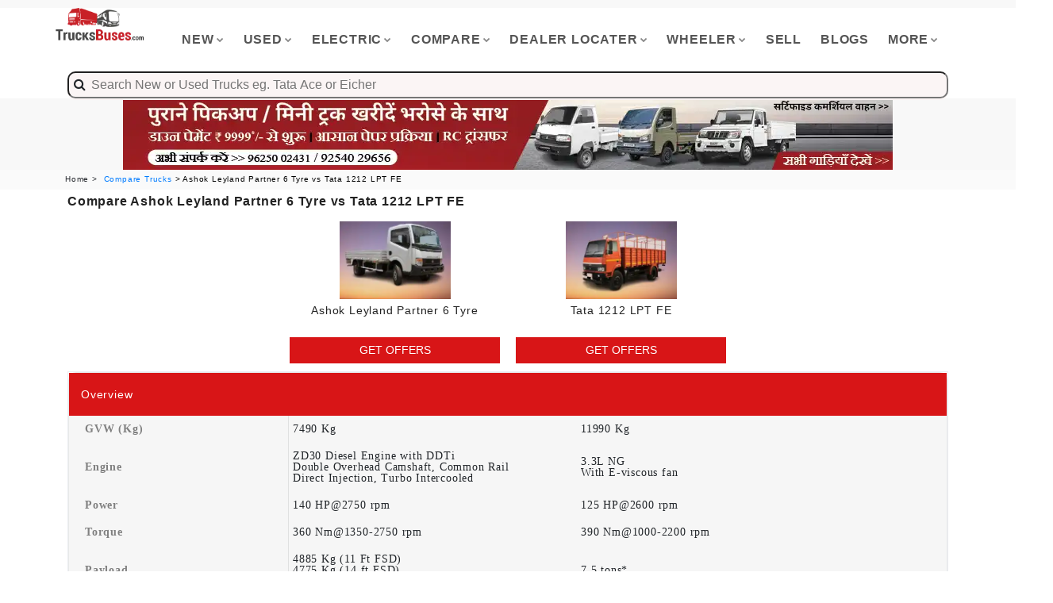

--- FILE ---
content_type: text/html; charset=utf-8
request_url: https://www.trucksbuses.com/compare-trucks-tippers-tractor/ashok-leyland-partner-6-tyre-vs-tata-1212-lpt-fe
body_size: 21029
content:



<!DOCTYPE html>
<html xmlns="http://www.w3.org/1999/xhtml" lang="en">
<head><meta charset="utf-8" /><meta http-equiv="X-UA-Compatible" content="IE=edge" /><meta name="format-detection" content="telephone=no" /><link rel="icon" href="../images/favicon.ico" type="image/x-icon" /><title>
	Compare Cargo Truck - Ashok Leyland Partner 6 Tyre Vs Tata 1212 LPT FE | TrucksBuses.com
</title><meta name="viewport" content="width=device-width, initial-scale=1" /><meta name="theme-color" content="#c92127" /><meta name="msapplication-navbutton-color" content="#c92127" /><meta name="apple-mobile-web-app-status-bar-style" content="red3" /><meta name="robots" content="max-image-preview:large" />

    <script   src="/js/app/jquery.min.js"></script>
    <script>
       
        const Http = new XMLHttpRequest();
        function getLocation() {
            
            var bdcApi = "https://api.bigdatacloud.net/data/reverse-geocode-client"

            navigator.geolocation.getCurrentPosition(
                (position) => {
                    bdcApi = bdcApi
                        + "?latitude=" + position.coords.latitude
                        + "&longitude=" + position.coords.longitude
                        + "&key=" + "bdc_94bab8dc12644031b7b1956a558ce11f"
                        + "&localityLanguage=en";
                    getApi(bdcApi);

                },
                (err) => { getApi(bdcApi); },
                {
                    enableHighAccuracy: true,
                    timeout: 5000,
                    maximumAge: 0
                });
        }
        function getApi(bdcApi) {
            Http.open("GET", bdcApi);
            Http.send();
            Http.onreadystatechange = function () {
                if (this.readyState == 4 && this.status == 200) {
                   
                    const customerState = JSON.parse(this.responseText);
                   
                    if (customerState.principalSubdivision.length === 0) {
                        /* console.log("This is an empty string!");*/
                    } else {
                        createCookie('userLocation', customerState.principalSubdivision, 7);

                    }
                }
            };
        }

        function createCookie(name, value, days) {
            var expires = '',
                date = new Date();
            if (days) {
                date.setTime(date.getTime() + (days * 24 * 60 * 60 * 1000));
                expires = '; expires=' + date.toGMTString();
            }
            document.cookie = name + '=' + value + expires + '; path=/';
        }

        function readCookie(name) {
            var cookies = document.cookie.split(';'),
                length = cookies.length,
                i,
                cookie,
                nameEQ = name + '=';
            for (i = 0; i < length; i += 1) {
                cookie = cookies[i];
                while (cookie.charAt(0) === ' ') {
                    cookie = cookie.substring(1, cookie.length);
                }
                if (cookie.indexOf(nameEQ) === 0) {
                    return cookie.substring(nameEQ.length, cookie.length);
                }
            }
            return null;
        }

        function eraseCookie(name) {
            createCookie(name, '', -1);
        }



        function checkCookie() {
            var user = readCookie("userLocation");
            // checking whether user is null or not      

            if (user === '' || user === null || typeof user == "undefined") {                
                getLocation();
            }
            else {    }
        }



        
    </script>



    
  

    
  <noscript>
<link href="/css/bootstrap.min.css?i=212" /></noscript>
<!-- LOAD CSS -->
<script type='text/javascript'>//<![CDATA[
    (function () {
        var css = document.createElement('link');
        css.href = '/css/bootstrap.min.css?i=212';
        css.rel = 'stylesheet';
        css.type = 'text/css';
        document.getElementsByTagName('head')[0].appendChild(css);
    })();
//]]></script>
    <link async="" rel="stylesheet" type="text/css" href="/css/master.css?i=12212212" /><link rel="stylesheet" type="text/css" href="/Layout/fonts/icomoon/style.css?i=0981" />
    
    <style type="text/css">
        .collapse {
            display: none;
        }

            .collapse.in {
                display: block;
            }

        .shine {
            background: #f6f7f8;
            background-image: linear-gradient(to right, #f6f7f8 0%, #edeef1 20%, #f6f7f8 40%, #f6f7f8 100%);
            background-repeat: no-repeat;
            background-size: 800px 104px;
            display: inline-block;
            position: relative;
            -webkit-animation-duration: 1s;
            -webkit-animation-fill-mode: forwards;
            -webkit-animation-iteration-count: infinite;
            -webkit-animation-name: placeholderShimmer;
            -webkit-animation-timing-function: linear;
        }
    </style>
<meta name="description" content="Check out comparison of Ashok Leyland Partner 6 Tyre and Tata 1212 LPT FE at TrucksBuses.com. Compare new Cargo Truck by specsifications, features and price." /><meta name="keywords" /><link rel="canonical" href="https://www.trucksbuses.com/compare-trucks-tippers-tractor/ashok-leyland-partner-6-tyre-vs-tata-1212-lpt-fe" /><meta name="robots" content="index,follow,max-snippet:-1, max-image-preview:large" /><meta name="author" content="TrucksBuses" /><meta property="og:site_name" content="TrucksBuses.com" /><meta property="og:url" content="https://www.trucksbuses.com/compare-trucks-tippers-tractor/ashok-leyland-partner-6-tyre-vs-tata-1212-lpt-fe" /><meta property="og:description" content="Check out comparison of Ashok Leyland Partner 6 Tyre and Tata 1212 LPT FE at TrucksBuses.com. Compare new Cargo Truck by specsifications, features and price." /><meta property="og:type" content="article" /><meta property="og:image" content="https://www.trucksbuses.com/images/icon_325x325.jpg" /></head>
<body id="bg">
    <form method="post" action="/compare-trucks-tippers-tractor/ashok-leyland-partner-6-tyre-vs-tata-1212-lpt-fe" id="form1">
<div class="aspNetHidden">
<input type="hidden" name="__VIEWSTATE" id="__VIEWSTATE" value="/[base64]" />
</div>

<div class="aspNetHidden">

	<input type="hidden" name="__VIEWSTATEGENERATOR" id="__VIEWSTATEGENERATOR" value="DB7F8F16" />
	<input type="hidden" name="__EVENTVALIDATION" id="__EVENTVALIDATION" value="/wEdAAmOVGgt9LopMcAK2dgcSBj0gUr3/nJV4aYtD6MpCm4GsQsUzTCtBMW6mbg9RMxABif97ZKbSvCJ+WtrpDcs0X2e4HC3LRvtw+EYfiEaIqRFUdJG7aaG6OMxDb9ZbGawJ5gX3thYEV6F0vZfmbXko6vn0DM1/ReA2iGReYXk7dNThGWLLLQjG4izmIiTEzy/LhYK6ecaRL4eRrSjc2FAozcOb+worw7yK89vHV/+n9mWng==" />
</div>
       
        <input type="hidden" name="ctl00$apiurl" id="apiurl" value="https://truckdekho.in/service.ashx" />
        <input type="hidden" name="ctl00$mediaurl" id="mediaurl" value="https://www.trekteller.net/media" />
        <input type="hidden" name="ctl00$cloudinaryurl" id="cloudinaryurl" value="https://res.cloudinary.com/trekteller/" />
        <input type="hidden" name="ctl00$productBrand" id="productBrand" />
        <input type="hidden" name="ctl00$productType" id="productType" />
         <input type="hidden" name="ctl00$hid_userLocation" id="hid_userLocation" value="NA" />
        <div class="page-wraper">
            
            
<!-- header -->
<header class="site-header style-1">
    <!-- main header -->
    <div class="main-bar-wraper">
        <div class="main-bar clearfix ">
            <div class="container clearfix">
                <!-- website logo -->
                <div class="logo-header mostion responsiveLogo" style="max-height: 60px!important; display: -webkit-box; display: -ms-flexbox; display: flex; -ms-flex-wrap: wrap; flex-wrap: wrap; margin-right: -15px; margin-left: -15px">
                    <a href="/">
                        <img 
                            src="https://res.cloudinary.com/cssjs/image/fetch/c_scale,q_30,f_auto/https://www.trucksbuses.com/logo.png" alt="" /></a>
                </div>
                <!-- nav toggle button -->
                <button data-target=".header-nav" data-toggle="collapse" type="button" class="navbar-toggle collapsed" aria-expanded="false">
                    <img 
                            src="https://res.cloudinary.com/cssjs/image/fetch/c_scale,q_30,f_auto,w_30/https://www.truckbusindia.in/hamburger.png" alt="" /></a>
                
                    
                </button>
                <!-- extra nav -->
                
                <!-- Quik search -->
                
                <!-- main nav -->
                <div class="header-nav navbar-collapse collapse">
                    <ul class="nav navbar-nav">

                        <li><a href="javascript:;">New<i class="fa fa-chevron-down"></i></a>
                            <ul class="sub-menu">
                                <li><a href="/trucks-tippers-tractors">Trucks</a></li>
                                <li><a href="/buses">Buses</a></li>
                                <li><a href="/scv-pickups-mini-trucks-vans-maxi-cabs">Mini Trucks/Vans</a></li>
                                <li><a href="/3-wheelers">3 Wheelers</a></li>
                                <li><a href="/construction-equipments">Construction Equipments</a></li>
                            </ul>
                        </li>
                        <li><a href="javascript:;">Used<i class="fa fa-chevron-down"></i></a>
                            <ul class="sub-menu">
                                <li><a href="/used-trucks-used-buses">All Used Vehicles</a></li>
                                <li><a href="/used-trucks-for-sale">Trucks</a></li>
                                <li><a href="/used-buses-for-sale">Buses</a></li>
                                <li><a href="/used-pickups-mini-trucks-for-sale">Mini Trucks/Vans</a></li>
                                <li><a href="/used-3-wheelers-for-sale">3 Wheelers</a></li>
                                <li><a href="/second-hand-truck-bus-deals">Verified Bulk Deals</a></li>
                                <li><a href="/post-requirement">Submit Requirement</a></li>
                            </ul>
                        </li>
                        <li><a href="javascript:;">Electric<i class="fa fa-chevron-down"></i></a>
                            <ul class="sub-menu">
                                <li><a href="/trucks-tippers-tractors/electric" >Trucks</a></li>
                                <li><a href="/buses/electric" >Buses</a></li>
                                <li><a href="/scv-pickups-mini-trucks-vans-maxi-cabs/electric" >Mini Trucks/Vans</a></li>
                                <li><a href="/3-wheelers/electric" >3 Wheelers</a></li>
                            </ul>
                        </li>
                        <li><a href="javascript:;">Compare<i class="fa fa-chevron-down"></i></a>
                            <ul class="sub-menu">
                               <li><a href="/compare-trucks-tippers-tractors" >Trucks</a></li>
                                    <li><a href="/compare-buses" >Buses</a></li>
                                    <li><a href="/compare-scv-pickups-mini-trucks-vans" >Mini Trucks/Vans</a></li>
                                    <li><a href="/compare-3-wheelers" >3 Wheelers</a></li>
                            </ul>
                        </li>
                        <li><a href="javascript:;">Dealer Locater<i class="fa fa-chevron-down"></i></a>
                            <ul class="sub-menu">
                                <li><a href="/dealers" >New Vehicle Sales</a></li>
                                    <li><a href="/service-centers" >Service Centers</a></li>
                                    <li><a href="/spare-parts" >Spare Parts</a></li>
                                    <li><a href="/customer-care-helpline-numbers" >Brand HelpLine</a></li>
                            </ul>
                        </li>
                        <li><a href="javascript:;">Wheeler<i class="fa fa-chevron-down"></i></a>
                            <ul class="sub-menu">
                               <li><a href="/pc/10-wheeler-trucks" >10 Wheeler Trucks</a></li>
                                    <li><a href="/pc/12-wheeler-trucks" >12 Wheeler Trucks</a></li>
                                    <li><a href="/pc/14-wheeler-trucks" >14 Wheeler Trucks</a></li>
                                    <li><a href="/pc/16-wheeler-trucks" >16 Wheeler Trucks</a></li>
                                    <li><a href="/pc/4-wheeler-trucks" >4 Wheeler Trucks</a></li>
                                    <li><a href="/pc/6-wheeler-trucks" >6 Wheeler Trucks</a></li>
                                    <li><a href="/pc/8-wheeler-trucks" >8 Wheeler Trucks</a></li>
                            </ul>
                        </li>
                        <li><a href="/sell-used-trucks-buses-pickups-online" >Sell</a></li>
                       
                                 <li><a href="/blog/" class="nav-link">Blogs</a></li>
                        <li><a href="javascript:;">More<i class="fa fa-chevron-down"></i></a>
                            <ul class="sub-menu">
                                 <li><a href="/news/" class="nav-link">News</a></li>
                                 <li><a href="/insurance" class="nav-link">Buy Insurance</a></li>
                               <li><a href="/get-on-road-price" class="nav-link">On Road Price</a></li>
                                    <li><a href="/page/truck-body-fabricators" class="nav-link">Truck Body Makers</a></li>
                                    <li><a href="/page/bus-body-fabricators" class="nav-link">Bus Body Makers</a></li>
                                    <li><a href="/loan-offers" class="nav-link">Vehicle Loan</a></li>
                                    
                                    <li><a href="/refer-and-win" class="nav-link">Refer & Win</a></li>
                                    <li><a href="/web-stories" class="nav-link">Web Stories</a></li>
                                    <li><a href="/emi-calculator" class="nav-link">Emi Calculator</a></li>
                               
                            </ul>
                        </li>
                        
                    </ul>
                </div>
            </div>
            <div class="container">
                
<script src="https://code.jquery.com/jquery-2.2.4.min.js"></script>
<script src="/js/typeahead.bundle.js"></script>


<style type="text/css">
    #multiple-datasets .league-name {
        margin: 0 20px 5px 20px;
        padding: 3px 0;
        border-bottom: 1px solid #ccc;
    }
</style>

<style type="text/css">
   /* body {
        background-color: #f5f5f5;
    }*/

    .section {
        font-family: 'Roboto Condensed', sans-serif;
        position: absolute;
        top: 10%;
        left: 50%;
        transform: translate(-85%,0%);
    }

    .typeahead {
        padding: 4px ;
        width: 100% !important;
        background-color: #fbf5f5  !important;
        padding-left: 20px !important;
        font-size: 16px;
    }

    .empty-message {
        color: red;
        text-align: center;
        padding: 10px 0px;
    }

    .tt-menu {
        display: block;
        width: 100%;
        background-color: #fff;
        border: unset !important;
        box-shadow: 0 5px 10px rgba(0,0,0,.2);
        text-align:left!important;
        margin-top:5%;
    }

    .tt-suggestion {
        padding: 3px 20px;
        font-size: 16px;
        line-height: 24px;
        cursor: pointer;
    }

    .man-section {
        position: relative;
        width: 94%;
        border-bottom: 1px solid #d2d2d2;
        font-family: 'Roboto Condensed', sans-serif;
    }

    .image-section {
        width: 10%;
        float: left;
        display: table;
    }

        .image-section img {
            width: 70px;
            height: 70px;
            border: 1px solid #000;
            display: table-cell;
            vertical-align: middle;
            margin: 6px 0px 5px -9px;
        }

    .description-section {
        float: left;
        width: 80%;
    }

        .description-section h1 {
            margin: 0px;
            font-weight: bold;
            padding: 0px 7px;
            font-size: 16px;
            color: #000;
            margin-top: 4px;
            text-transform: uppercase;
        }

        .description-section p {
            margin: 0px;
            padding: 0px 1px 0px 8px;
            font-size: 14px;
            color: #7d7f80;
            line-height: 15px;
        }

        .description-section span {
            padding: 7px;
            font-size: 13px;
            color: #a09999;
        }

    .more-section {
        position: absolute;
        bottom: 7px;
        right: 16px;
    }

        .more-section a {
            text-decoration: none;
        }

        .more-section button {
            border: unset;
            color: #fff;
            border-radius: 5px;
            padding: 5px;
            background-color: #5D4C46 !important;
        }

        .searchicon{
            position: absolute;
    padding-top: 6px;
    z-index: 99999;
    padding-left: 8px;
    font-size: 16px;
        }
</style>

    <div class="example" id="the-basics">
        <div id="multiple-datasets">
            <div class="searchicon" ><i class="fa fa-search" aria-hidden="true"></i></div>
            <input class="typeahead" type="text" placeholder="  Search New or Used Trucks eg. Tata Ace or Eicher" style="border-radius:10px;" />
        </div>


    </div>



<script type="text/javascript">
    var nbaTeams = new Bloodhound({
        datumTokenizer: Bloodhound.tokenizers.obj.whitespace('product'),
        queryTokenizer: Bloodhound.tokenizers.whitespace,
        prefetch: '/js/pr.json?i=90112111'
    });

    var nhlTeams = new Bloodhound({
        datumTokenizer: Bloodhound.tokenizers.obj.whitespace('product'),
        queryTokenizer: Bloodhound.tokenizers.whitespace,
        prefetch: '/js/nhused.json?i=21311'
    });

    $('#multiple-datasets .typeahead').typeahead({
        highlight: true
    },
        {
            name: 'nba-teams',
            display: 'product',
            source: nbaTeams,
            templates: {
                header: '<h3 class="league-name">New Vehicles</h3>'
            }
        },
        {
            name: 'nhl-teams',
            display: 'product',
            source: nhlTeams,
            templates: {
                header: '<h3 class="league-name">Used Vehicles</h3>'
            }
        });

    $('input.typeahead').on('typeahead:selected', function (event, selected_object, dataset) {

        window.location.href = selected_object.pageurl
    });
</script>

            </div>
        </div>
    </div>
    <!-- main header END -->
</header>
<!-- main header END -->






           
            <input type="hidden" name="ctl00$UC_Banner$hdPageTypeId" id="UC_Banner_hdPageTypeId" value="1" />
<div id="UC_Banner_bannerDiv" class="container clearfix" style="cursor: pointer;min-height:90px;height:90px;">
    <div class="row text-center visible-md visible-lg" style="cursor: pointer;min-height:90px;height:90px;">
        <a href="/banner-check/NK!VHRQqVDw=" target="_blank">
            <img src="https://res.cloudinary.com/dcgvb5gao/image/fetch/c_scale,q_50,f_auto/https://www.trucksbusesdekho.com//uploads/Banner/451_19b875a4-1303-47bf-b9ab-3fa8aa9e467f.jpg" alt="Trucksbuses.com" width="970" height="90" />
        </a>
    </div>
    <div class="row text-center visible-xs" style="cursor: pointer;min-height:50px;height:50px;">
         <a href="/banner-check/ytqlmHQ2me4=" target="_blank">
        <img src="https://res.cloudinary.com/dcgvb5gao/image/fetch/c_scale,q_50,f_auto/https://www.trucksbusesdekho.com//uploads/Banner/699_dc898b9f-6061-4f83-9aaa-d62dbd4ddf9c.jpg" alt="Trucksbuses.com" width="320" height="50" />
    </a>
    </div>
</div>



            

    <style type="text/css">
        .Header {
            display: flex; /* or inline-flex */
            flex-direction: row;
            justify-content: space-around;
        }

        .imageBlock {
            max-width: 140px;
            object-fit: contain;
            margin-left: auto;
            margin-right: auto;
            justify-content: center;
        }

        .customh3 {
            color: white !important;
            padding: 0px !important;
            margin: 0px !important;
            font-size: 14px !important;
        }

        .table-col4.table-dl > li > div {
            width: 25% !important;
            padding: 15px 20px;
        }

        @media only screen and (max-width: 767px) {
            .table-col4.table-dl > li > div {
                width: 32% !important;
                padding: 15px 20px;
            }
        }
    </style>

    <!-- Breadcrumb row -->
    <div style="background-color: rgba(255,255,255,.2); padding: 5px 0; z-index: 1; color: #24272c; height: 25px;">
        <div class="container" style="font-size: 10px; color: #24272c">
            <ul class="list-inline" style="color: black">
                <li><a href="/" style="color: #24272c">Home ></a></li>
                <li>
                     <a href=/compare-trucks-tippers-tractors>Compare Trucks</a> > Ashok Leyland Partner 6 Tyre vs Tata 1212 LPT FE</li>
            </ul>
        </div>
    </div>
    <!-- Breadcrumb row END -->
    
    <div class="section-full p-t50 bg-white content-inner-2" style="padding-top: 0px;">

        <div class="container">
            <div class="row">
                <div class="col-md-12">
                    <h1 class="col-lg-12" style="font-size: 16px; font-weight: 600; padding: 0px; margin: 0">
                        Compare Ashok Leyland Partner 6 Tyre vs Tata 1212 LPT FE</h1>

                </div>
            </div>
            <div class="visible-xs table-head" style="z-index: 990; background-color: white; padding-top: 0px; top: 0; width: 100%;">
                <p>
                    Compare ashok leyland partner 6 tyre vs tata 1212 lpt fe
                </p>
                <br />
                <div class="equalHMWrap eqWrap ">

                    <div class="equalHM eq">

                        <img src="https://res.cloudinary.com/dz4x78ghb/image/fetch/c_scale,q_30,w_300,f_auto/https://www.trucksbuses.com/uploads/335_3990571388b34845b4ce6896accd1804Ashok-Leyland-Partner-Truck-2-removebg-preview.jpg" alt="https://res.cloudinary.com/dz4x78ghb/image/fetch/c_scale,q_30,w_300,f_auto/https://www.trucksbuses.com/uploads/335_3990571388b34845b4ce6896accd1804Ashok-Leyland-Partner-Truck-2-removebg-preview.jpg" style="max-width: 100px; object-fit: contain; margin-left: auto; margin-right: auto; justify-content: center;" />
                        <p style="height: 42px; max-height: 42px; overflow: hidden;">Ashok Leyland Partner 6 Tyre</p>

                        <button type="button" id="mgetOffers" class="btn-primary site-button btn-block " title="GET OFFERS" style="padding-top: 7px; padding-bottom: 7px; padding-left: 10px; padding-right: 10px;" rel="bookmark" data-name="Get OFFERS: Ashok Leyland Partner 6 Tyre" data-url="https://res.cloudinary.com/dz4x78ghb/image/fetch/c_scale,q_30,w_300,f_auto/https://www.trucksbuses.com/uploads/335_3990571388b34845b4ce6896accd1804Ashok-Leyland-Partner-Truck-2-removebg-preview.jpg" data-identifier="335" data-toggle="modal" data-target="#exampleModal" onclick="Enquiry(this,'mgetOffers')">GET OFFERS </button>

                    </div>
                    <div class="equalHM eq">

                        <img src="https://res.cloudinary.com/dz4x78ghb/image/fetch/c_scale,q_30,w_300,f_auto/https://www.trucksbuses.com/uploads/13001_b90acf9f69054ee094f0030d821d570113001_9f63a2faf5234d1593de238fa168269f1212-LPT-1-removebg-preview.jpg" alt="https://res.cloudinary.com/dz4x78ghb/image/fetch/c_scale,q_30,w_300,f_auto/https://www.trucksbuses.com/uploads/13001_b90acf9f69054ee094f0030d821d570113001_9f63a2faf5234d1593de238fa168269f1212-LPT-1-removebg-preview.jpg" style="max-width: 100px; object-fit: contain; margin-left: auto; margin-right: auto; justify-content: center;" />
                        <p style="height: 42px; max-height: 42px; overflow: hidden">Tata 1212 LPT FE</p>
                        <button type="button" id="mgetOffers2" class="btn-primary site-button btn-block " title="GET OFFERS" style="padding-top: 7px; padding-bottom: 7px; padding-left: 10px; padding-right: 10px;" rel="bookmark" data-name="Get OFFERS: Tata 1212 LPT FE" data-url="https://res.cloudinary.com/dz4x78ghb/image/fetch/c_scale,q_30,w_300,f_auto/https://www.trucksbuses.com/uploads/13001_b90acf9f69054ee094f0030d821d570113001_9f63a2faf5234d1593de238fa168269f1212-LPT-1-removebg-preview.jpg" data-identifier="13001" data-toggle="modal" data-target="#exampleModal" onclick="CommonEnquiry(this,'mgetOffers2','COMPARE_PAGE_Enquiry')">GET OFFERS </button>
                    </div>

                </div>
            </div>
            <div class="row table-head visible-md visible-lg" style="z-index: 9999; background-color: white; margin-top: 0px; top: 0px; display: flex; flex-wrap: wrap;">

                <div class="equalHMWrap eqWrap ">
                    <div class="equalHM eq">&nbsp;</div>
                    <div class="equalHM eq">
                        <a href="/trucks/cargo-truck/ashok-leyland-partner-6-tyre" id="ContentPlaceHolder1_producthref1" target="_blank">
                            <div style="text-align: center;">

                                <img id="ContentPlaceHolder1_imgProduct1" class="imageBlock" src="https://res.cloudinary.com/dz4x78ghb/image/fetch/c_scale,q_30,w_300,f_auto/https://www.trucksbuses.com/uploads/335_3990571388b34845b4ce6896accd1804Ashok-Leyland-Partner-Truck-2-removebg-preview.jpg" alt="Ashok Leyland Partner 6 Tyre" />
                            </div>
                            <h4 style="text-align: center; margin: 0; margin-top: 3px; margin-bottom: 3px; height: 42px; max-height: 42px; overflow: hidden">
                                Ashok Leyland Partner 6 Tyre</h4>
                        </a>
                        <button type="button" id="getOffers1" class="btn-primary site-button btn-block getOffers" style="padding-top: 7px; padding-bottom: 7px; padding-left: 10px; padding-right: 10px;" title="GET OFFERS" rel="bookmark" data-name="Get OFFERS: Ashok Leyland Partner 6 Tyre" data-url="https://res.cloudinary.com/dz4x78ghb/image/fetch/c_scale,q_30,w_300,f_auto/https://www.trucksbuses.com/uploads/335_3990571388b34845b4ce6896accd1804Ashok-Leyland-Partner-Truck-2-removebg-preview.jpg" data-identifier="335" data-toggle="modal" data-target="#exampleModal" onclick="CommonEnquiry(this,'getOffers1','COMPARE_PAGE_Enquiry')">GET OFFERS </button>

                    </div>

                    <div class="equalHM eq">
                        <div id="ContentPlaceHolder1_pro2">
                            <a href="/trucks/cargo-truck/tata-1212-lpt-fe" id="ContentPlaceHolder1_producthref2" target="_blank">
                                <div style="text-align: center;">

                                    <img id="ContentPlaceHolder1_imgProduct2" class="imageBlock" src="https://res.cloudinary.com/dz4x78ghb/image/fetch/c_scale,q_30,w_300,f_auto/https://www.trucksbuses.com/uploads/13001_b90acf9f69054ee094f0030d821d570113001_9f63a2faf5234d1593de238fa168269f1212-LPT-1-removebg-preview.jpg" alt="Tata 1212 LPT FE" />
                                </div>
                                <h4 style="text-align: center; margin: 0; margin-top: 3px; margin-bottom: 3px; height: 42px; max-height: 42px; overflow: hidden">
                                    Tata 1212 LPT FE
                                </h4>
                            </a>
                            <button type="button" id="getOffers2" class="btn-primary site-button btn-block getOffers" style="padding-top: 7px; padding-bottom: 7px; padding-left: 10px; padding-right: 10px;" title="GET OFFERS" rel="bookmark" data-name="Get OFFERS: Tata 1212 LPT FE" data-url="https://res.cloudinary.com/dz4x78ghb/image/fetch/c_scale,q_30,w_300,f_auto/https://www.trucksbuses.com/uploads/13001_b90acf9f69054ee094f0030d821d570113001_9f63a2faf5234d1593de238fa168269f1212-LPT-1-removebg-preview.jpg" data-identifier="13001" data-toggle="modal" data-target="#exampleModal" onclick="CommonEnquiry(this,'getOffers2','COMPARE_PAGE_Enquiry')">GET OFFERS </button>
                        </div>
                    </div>
                    <div class="equalHM eq">
                        
                </div>
                </div>
            </div>
            

            <div class="row">
                <div class="col-md-12">
                    <div class="icon-bx-wraper bx-style-1 m-b30">
                         

       <style type="text/css" >
.layout {
    max-width: 1280px;
    margin: auto;

}

table {
    width: 100%;
    border-collapse: collapse;
    background: #fff;
}


tr:nth-child(odd) {
    background-color: #f6f6f6;
}
td:nth-child(odd) {
    background-color: #f6f6f6;
}
tr {
    border-color: inherit;
    border-style: hidden !important;
    border-width: 1px;

}

td {
    padding: 10px;
    text-align: center;

   
}


@media screen and (max-width: 768px) {
    th {
        border-right: none !important;
        width: auto !important;
    }
}

th {
    padding: 10px;
    padding-left: 20px;
    border-right: 1px solid rgba(36, 39, 44, 0.1);
    width: 20%;
    font-weight: 100;
    color: gray;
}
.border-layout {
    border: 1px solid rgba(36, 39, 44, 0.1);
    border-radius: 10px;
    margin-bottom: 20px;
}

</style>

        <div class="layout">
        <div class="border-layout">
            <div style="background-color: #d81517; color: white; font-size: 14px;" >
                
                <span><h3 style="background-color: #d81517;color:white;
    padding: 15px 35px 15px 15px;
    margin: 0;
    font-size: 14px;
    text-transform: none;
    position: relative;">Overview<span style="display: none">of </span></h3></span>
            </div>
            

               
                <table >
                    <tr style=" padding: 7px 14px 7px 7px; font-size: 14px;font-family: Roboto !important">
                        <th style="font-weight:800;width:25%">GVW (Kg)</th>
                        <td style="text-align:left;width:33%">7490 Kg</td>
                        <td style="text-align:left;width:33%">11990 Kg</td>
                         <td style="text-align:left;"></td>
                       
                    </tr>
                    
                </table>
           
                
            

               
                <table >
                    <tr style=" padding: 7px 14px 7px 7px; font-size: 14px;font-family: Roboto !important">
                        <th style="font-weight:800;width:25%">Engine</th>
                        <td style="text-align:left;width:33%">ZD30 Diesel Engine with DDTi<br /> Double Overhead Camshaft, Common Rail<br /> Direct Injection, Turbo Intercooled</td>
                        <td style="text-align:left;width:33%">3.3L NG<br /> With E-viscous fan</td>
                         <td style="text-align:left;"></td>
                       
                    </tr>
                    
                </table>
           
                
            

               
                <table >
                    <tr style=" padding: 7px 14px 7px 7px; font-size: 14px;font-family: Roboto !important">
                        <th style="font-weight:800;width:25%">Power</th>
                        <td style="text-align:left;width:33%">140 HP@2750 rpm</td>
                        <td style="text-align:left;width:33%">125 HP@2600 rpm</td>
                         <td style="text-align:left;"></td>
                       
                    </tr>
                    
                </table>
           
                
            

               
                <table >
                    <tr style=" padding: 7px 14px 7px 7px; font-size: 14px;font-family: Roboto !important">
                        <th style="font-weight:800;width:25%">Torque</th>
                        <td style="text-align:left;width:33%">360 Nm@1350-2750 rpm</td>
                        <td style="text-align:left;width:33%">390 Nm@1000-2200 rpm</td>
                         <td style="text-align:left;"></td>
                       
                    </tr>
                    
                </table>
           
                
            

               
                <table >
                    <tr style=" padding: 7px 14px 7px 7px; font-size: 14px;font-family: Roboto !important">
                        <th style="font-weight:800;width:25%">Payload</th>
                        <td style="text-align:left;width:33%">4885 Kg (11 Ft FSD)<br /> 4775 Kg (14 ft FSD)<br /> 4579 Kg (17 ft)</td>
                        <td style="text-align:left;width:33%">7.5 tons*</td>
                         <td style="text-align:left;"></td>
                       
                    </tr>
                    
                </table>
           
                
            

               
                <table >
                    <tr style=" padding: 7px 14px 7px 7px; font-size: 14px;font-family: Roboto !important">
                        <th style="font-weight:800;width:25%">Axle Configuration</th>
                        <td style="text-align:left;width:33%">4x2</td>
                        <td style="text-align:left;width:33%">4x2</td>
                         <td style="text-align:left;"></td>
                       
                    </tr>
                    
                </table>
           
                
            

               
                <table >
                    <tr style=" padding: 7px 14px 7px 7px; font-size: 14px;font-family: Roboto !important">
                        <th style="font-weight:800;width:25%">Variants</th>
                        <td style="text-align:left;width:33%">Cabin and chassis<br /> Cabin with load body options</td>
                        <td style="text-align:left;width:33%">Cabin chassis with PTO<br /> Cabin with load body</td>
                         <td style="text-align:left;"></td>
                       
                    </tr>
                    
                </table>
           
                
            

               
                <table >
                    <tr style=" padding: 7px 14px 7px 7px; font-size: 14px;font-family: Roboto !important">
                        <th style="font-weight:800;width:25%">Load Body Options</th>
                        <td style="text-align:left;width:33%">Fixed Side Deck<br /> High Side Deck</td>
                        <td style="text-align:left;width:33%">Fixed Side Deck<br /> High Side Deck</td>
                         <td style="text-align:left;"></td>
                       
                    </tr>
                    
                </table>
           
                
            

               
                <table >
                    <tr style=" padding: 7px 14px 7px 7px; font-size: 14px;font-family: Roboto !important">
                        <th style="font-weight:800;width:25%">Body Length</th>
                        <td style="text-align:left;width:33%">11 ft<br /> 14 ft<br /> 17 ft</td>
                        <td style="text-align:left;width:33%">17 ft<br /> 20 ft<br /> 22.3 ft</td>
                         <td style="text-align:left;"></td>
                       
                    </tr>
                    
                </table>
           
                
            

               
                <table >
                    <tr style=" padding: 7px 14px 7px 7px; font-size: 14px;font-family: Roboto !important">
                        <th style="font-weight:800;width:25%">Warranty</th>
                        <td style="text-align:left;width:33%">3 years / 3 Lakh km on engine and transmission</td>
                        <td style="text-align:left;width:33%">3 Years / 3 Lakh Km on driveline</td>
                         <td style="text-align:left;"></td>
                       
                    </tr>
                    
                </table>
           
                
            

               
                <table >
                    <tr style=" padding: 7px 14px 7px 7px; font-size: 14px;font-family: Roboto !important">
                        <th style="font-weight:800;width:25%">Service Interval</th>
                        <td style="text-align:left;width:33%"> </td>
                        <td style="text-align:left;width:33%">60,000 Km (Oil change)</td>
                         <td style="text-align:left;"></td>
                       
                    </tr>
                    
                </table>
           
                
            

               
                <table >
                    <tr style=" padding: 7px 14px 7px 7px; font-size: 14px;font-family: Roboto !important">
                        <th style="font-weight:800;width:25%">Additional</th>
                        <td style="text-align:left;width:33%"> </td>
                        <td style="text-align:left;width:33%">Gear Shift Advisor</td>
                         <td style="text-align:left;"></td>
                       
                    </tr>
                    
                </table>
           
                
            
        </div>

      

       

    </div>
        
        
        

   


                    </div>
                    <div class="icon-bx-wraper bx-style-1 m-b30">
                         

       <style type="text/css" >
.layout {
    max-width: 1280px;
    margin: auto;

}

table {
    width: 100%;
    border-collapse: collapse;
    background: #fff;
}


tr:nth-child(odd) {
    background-color: #f6f6f6;
}
td:nth-child(odd) {
    background-color: #f6f6f6;
}
tr {
    border-color: inherit;
    border-style: hidden !important;
    border-width: 1px;

}

td {
    padding: 10px;
    text-align: center;

   
}


@media screen and (max-width: 768px) {
    th {
        border-right: none !important;
        width: auto !important;
    }
}

th {
    padding: 10px;
    padding-left: 20px;
    border-right: 1px solid rgba(36, 39, 44, 0.1);
    width: 20%;
    font-weight: 100;
    color: gray;
}
.border-layout {
    border: 1px solid rgba(36, 39, 44, 0.1);
    border-radius: 10px;
    margin-bottom: 20px;
}

</style>

        <div class="layout">
        <div class="border-layout">
            <div style="background-color: #d81517; color: white; font-size: 14px;" >
                
                <span><h3 style="background-color: #d81517;color:white;
    padding: 15px 35px 15px 15px;
    margin: 0;
    font-size: 14px;
    text-transform: none;
    position: relative;">Engine & Performance<span style="display: none">of </span></h3></span>
            </div>
            

               
                <table >
                    <tr style=" padding: 7px 14px 7px 7px; font-size: 14px;font-family: Roboto !important">
                        <th style="font-weight:800;width:25%">Engine</th>
                        <td style="text-align:left;width:33%">ZD30 Diesel Engine with DDTi<br /> Double Overhead Camshaft, Common Rail<br /> Direct Injection, Turbo Intercooled</td>
                        <td style="text-align:left;width:33%">3.3L NG<br /> With E-viscous fan</td>
                         <td style="text-align:left;"></td>
                       
                    </tr>
                    
                </table>
           
                
            

               
                <table >
                    <tr style=" padding: 7px 14px 7px 7px; font-size: 14px;font-family: Roboto !important">
                        <th style="font-weight:800;width:25%">Fuel Injection System</th>
                        <td style="text-align:left;width:33%">Common rail</td>
                        <td style="text-align:left;width:33%">Common Rail</td>
                         <td style="text-align:left;"></td>
                       
                    </tr>
                    
                </table>
           
                
            

               
                <table >
                    <tr style=" padding: 7px 14px 7px 7px; font-size: 14px;font-family: Roboto !important">
                        <th style="font-weight:800;width:25%">Engine Displacement</th>
                        <td style="text-align:left;width:33%">2953 cc</td>
                        <td style="text-align:left;width:33%">3300 cc</td>
                         <td style="text-align:left;"></td>
                       
                    </tr>
                    
                </table>
           
                
            

               
                <table >
                    <tr style=" padding: 7px 14px 7px 7px; font-size: 14px;font-family: Roboto !important">
                        <th style="font-weight:800;width:25%">Engine Cylinders</th>
                        <td style="text-align:left;width:33%"> </td>
                        <td style="text-align:left;width:33%">4</td>
                         <td style="text-align:left;"></td>
                       
                    </tr>
                    
                </table>
           
                
            

               
                <table >
                    <tr style=" padding: 7px 14px 7px 7px; font-size: 14px;font-family: Roboto !important">
                        <th style="font-weight:800;width:25%">Power</th>
                        <td style="text-align:left;width:33%">140 HP@2750 rpm</td>
                        <td style="text-align:left;width:33%">125 HP@2600 rpm</td>
                         <td style="text-align:left;"></td>
                       
                    </tr>
                    
                </table>
           
                
            

               
                <table >
                    <tr style=" padding: 7px 14px 7px 7px; font-size: 14px;font-family: Roboto !important">
                        <th style="font-weight:800;width:25%">Torque</th>
                        <td style="text-align:left;width:33%">360 Nm@1350-2750 rpm</td>
                        <td style="text-align:left;width:33%">390 Nm@1000-2200 rpm</td>
                         <td style="text-align:left;"></td>
                       
                    </tr>
                    
                </table>
           
                
            

               
                <table >
                    <tr style=" padding: 7px 14px 7px 7px; font-size: 14px;font-family: Roboto !important">
                        <th style="font-weight:800;width:25%">Clutch</th>
                        <td style="text-align:left;width:33%">310 mm Dia, Single Dry Plate<br /> Diaphragm Push Type</td>
                        <td style="text-align:left;width:33%">330 mm dia<br /> With clutch booster</td>
                         <td style="text-align:left;"></td>
                       
                    </tr>
                    
                </table>
           
                
            

               
                <table >
                    <tr style=" padding: 7px 14px 7px 7px; font-size: 14px;font-family: Roboto !important">
                        <th style="font-weight:800;width:25%">Transmission</th>
                        <td style="text-align:left;width:33%">5 speed (5F+1R)<br /> Overdirve gearbox<br /> With cable shift</td>
                        <td style="text-align:left;width:33%">5 speed (5F+1R)</td>
                         <td style="text-align:left;"></td>
                       
                    </tr>
                    
                </table>
           
                
            

               
                <table >
                    <tr style=" padding: 7px 14px 7px 7px; font-size: 14px;font-family: Roboto !important">
                        <th style="font-weight:800;width:25%">Gearbox</th>
                        <td style="text-align:left;width:33%">Synchromesh</td>
                        <td style="text-align:left;width:33%">GBS 40, Synchromesh</td>
                         <td style="text-align:left;"></td>
                       
                    </tr>
                    
                </table>
           
                
            

               
                <table >
                    <tr style=" padding: 7px 14px 7px 7px; font-size: 14px;font-family: Roboto !important">
                        <th style="font-weight:800;width:25%">Gradeability</th>
                        <td style="text-align:left;width:33%">25% (11, 14 ft)<br /> 32% (17 ft)</td>
                        <td style="text-align:left;width:33%">28.80%</td>
                         <td style="text-align:left;"></td>
                       
                    </tr>
                    
                </table>
           
                
            

               
                <table >
                    <tr style=" padding: 7px 14px 7px 7px; font-size: 14px;font-family: Roboto !important">
                        <th style="font-weight:800;width:25%">Max Speed</th>
                        <td style="text-align:left;width:33%">80 KMPH</td>
                        <td style="text-align:left;width:33%">80 Kmph</td>
                         <td style="text-align:left;"></td>
                       
                    </tr>
                    
                </table>
           
                
            

               
                <table >
                    <tr style=" padding: 7px 14px 7px 7px; font-size: 14px;font-family: Roboto !important">
                        <th style="font-weight:800;width:25%">Emission Norms Compliance</th>
                        <td style="text-align:left;width:33%">BS6</td>
                        <td style="text-align:left;width:33%">BS6</td>
                         <td style="text-align:left;"></td>
                       
                    </tr>
                    
                </table>
           
                
            

               
                <table >
                    <tr style=" padding: 7px 14px 7px 7px; font-size: 14px;font-family: Roboto !important">
                        <th style="font-weight:800;width:25%">Fuel Type</th>
                        <td style="text-align:left;width:33%">Diesel</td>
                        <td style="text-align:left;width:33%">Diesel</td>
                         <td style="text-align:left;"></td>
                       
                    </tr>
                    
                </table>
           
                
            

               
                <table >
                    <tr style=" padding: 7px 14px 7px 7px; font-size: 14px;font-family: Roboto !important">
                        <th style="font-weight:800;width:25%">Fuel Tank Capacity</th>
                        <td style="text-align:left;width:33%">90 Litres</td>
                        <td style="text-align:left;width:33%">Diesel: 160 Litres<br /> Ad Blue: 25 Litres</td>
                         <td style="text-align:left;"></td>
                       
                    </tr>
                    
                </table>
           
                
            

               
                <table >
                    <tr style=" padding: 7px 14px 7px 7px; font-size: 14px;font-family: Roboto !important">
                        <th style="font-weight:800;width:25%">Electricals Battery</th>
                        <td style="text-align:left;width:33%">12V, 75 Ah<br /> Alternator: 70 Amps(LS variant)<br /> Alternator: 90 Amps(LX variant)</td>
                        <td style="text-align:left;width:33%">12V, 100 Ah<br /> Alternator: 120 Amps</td>
                         <td style="text-align:left;"></td>
                       
                    </tr>
                    
                </table>
           
                
            
        </div>

      

       

    </div>
        
        
        

   


                    </div>
                    <div class="icon-bx-wraper bx-style-1 m-b30">
                         

       <style type="text/css" >
.layout {
    max-width: 1280px;
    margin: auto;

}

table {
    width: 100%;
    border-collapse: collapse;
    background: #fff;
}


tr:nth-child(odd) {
    background-color: #f6f6f6;
}
td:nth-child(odd) {
    background-color: #f6f6f6;
}
tr {
    border-color: inherit;
    border-style: hidden !important;
    border-width: 1px;

}

td {
    padding: 10px;
    text-align: center;

   
}


@media screen and (max-width: 768px) {
    th {
        border-right: none !important;
        width: auto !important;
    }
}

th {
    padding: 10px;
    padding-left: 20px;
    border-right: 1px solid rgba(36, 39, 44, 0.1);
    width: 20%;
    font-weight: 100;
    color: gray;
}
.border-layout {
    border: 1px solid rgba(36, 39, 44, 0.1);
    border-radius: 10px;
    margin-bottom: 20px;
}

</style>

        <div class="layout">
        <div class="border-layout">
            <div style="background-color: #d81517; color: white; font-size: 14px;" >
                
                <span><h3 style="background-color: #d81517;color:white;
    padding: 15px 35px 15px 15px;
    margin: 0;
    font-size: 14px;
    text-transform: none;
    position: relative;">Design & Configuration<span style="display: none">of </span></h3></span>
            </div>
            

               
                <table >
                    <tr style=" padding: 7px 14px 7px 7px; font-size: 14px;font-family: Roboto !important">
                        <th style="font-weight:800;width:25%">GVW</th>
                        <td style="text-align:left;width:33%">7490 Kg</td>
                        <td style="text-align:left;width:33%">11990 Kg</td>
                         <td style="text-align:left;"></td>
                       
                    </tr>
                    
                </table>
           
                
            

               
                <table >
                    <tr style=" padding: 7px 14px 7px 7px; font-size: 14px;font-family: Roboto !important">
                        <th style="font-weight:800;width:25%">Payload</th>
                        <td style="text-align:left;width:33%">4885 Kg (11 Ft FSD)<br /> 4775 Kg (14 ft FSD)<br /> 4579 Kg (17 ft)</td>
                        <td style="text-align:left;width:33%">7.5 tons*</td>
                         <td style="text-align:left;"></td>
                       
                    </tr>
                    
                </table>
           
                
            

               
                <table >
                    <tr style=" padding: 7px 14px 7px 7px; font-size: 14px;font-family: Roboto !important">
                        <th style="font-weight:800;width:25%">Vehicle Configuration</th>
                        <td style="text-align:left;width:33%">Cabin and chassis<br /> Cabin with load body options</td>
                        <td style="text-align:left;width:33%">Cabin chassis with PTO<br /> Cabin with load body</td>
                         <td style="text-align:left;"></td>
                       
                    </tr>
                    
                </table>
           
                
            

               
                <table >
                    <tr style=" padding: 7px 14px 7px 7px; font-size: 14px;font-family: Roboto !important">
                        <th style="font-weight:800;width:25%">Load Body Options</th>
                        <td style="text-align:left;width:33%">Fixed Side Deck<br /> High Side Deck</td>
                        <td style="text-align:left;width:33%">Fixed Side Deck<br /> High Side Deck</td>
                         <td style="text-align:left;"></td>
                       
                    </tr>
                    
                </table>
           
                
            

               
                <table >
                    <tr style=" padding: 7px 14px 7px 7px; font-size: 14px;font-family: Roboto !important">
                        <th style="font-weight:800;width:25%">Loading Span</th>
                        <td style="text-align:left;width:33%">11 ft<br /> 14 ft<br /> 17 ft</td>
                        <td style="text-align:left;width:33%">17 ft<br /> 20 ft<br /> 22.3 ft</td>
                         <td style="text-align:left;"></td>
                       
                    </tr>
                    
                </table>
           
                
            

               
                <table >
                    <tr style=" padding: 7px 14px 7px 7px; font-size: 14px;font-family: Roboto !important">
                        <th style="font-weight:800;width:25%">Cabin Type</th>
                        <td style="text-align:left;width:33%">Day cab</td>
                        <td style="text-align:left;width:33%">Day cab</td>
                         <td style="text-align:left;"></td>
                       
                    </tr>
                    
                </table>
           
                
            

               
                <table >
                    <tr style=" padding: 7px 14px 7px 7px; font-size: 14px;font-family: Roboto !important">
                        <th style="font-weight:800;width:25%">Cabin Tilt mechanism</th>
                        <td style="text-align:left;width:33%">Manually tiltable</td>
                        <td style="text-align:left;width:33%">Manually tiltable</td>
                         <td style="text-align:left;"></td>
                       
                    </tr>
                    
                </table>
           
                
            

               
                <table >
                    <tr style=" padding: 7px 14px 7px 7px; font-size: 14px;font-family: Roboto !important">
                        <th style="font-weight:800;width:25%">Chassis Frame</th>
                        <td style="text-align:left;width:33%"> </td>
                        <td style="text-align:left;width:33%">Ladder type with cross members</td>
                         <td style="text-align:left;"></td>
                       
                    </tr>
                    
                </table>
           
                
            

               
                <table >
                    <tr style=" padding: 7px 14px 7px 7px; font-size: 14px;font-family: Roboto !important">
                        <th style="font-weight:800;width:25%">Axle Configuration</th>
                        <td style="text-align:left;width:33%">4x2</td>
                        <td style="text-align:left;width:33%">4x2</td>
                         <td style="text-align:left;"></td>
                       
                    </tr>
                    
                </table>
           
                
            

               
                <table >
                    <tr style=" padding: 7px 14px 7px 7px; font-size: 14px;font-family: Roboto !important">
                        <th style="font-weight:800;width:25%">Front Axle</th>
                        <td style="text-align:left;width:33%"> </td>
                        <td style="text-align:left;width:33%">Forged I Beam, Reverse Elliot Type</td>
                         <td style="text-align:left;"></td>
                       
                    </tr>
                    
                </table>
           
                
            

               
                <table >
                    <tr style=" padding: 7px 14px 7px 7px; font-size: 14px;font-family: Roboto !important">
                        <th style="font-weight:800;width:25%">Front Suspension</th>
                        <td style="text-align:left;width:33%">Parabolic leaf springs<br /> With telescopic shock absorbers</td>
                        <td style="text-align:left;width:33%">Parabolic leaf springs<br /> With telescopic shock absorbers</td>
                         <td style="text-align:left;"></td>
                       
                    </tr>
                    
                </table>
           
                
            

               
                <table >
                    <tr style=" padding: 7px 14px 7px 7px; font-size: 14px;font-family: Roboto !important">
                        <th style="font-weight:800;width:25%">Rear Suspension</th>
                        <td style="text-align:left;width:33%">Semi elliptical leaf springs<br /> With telescopic shock absorbers</td>
                        <td style="text-align:left;width:33%">Semi elliptical leaf springs</td>
                         <td style="text-align:left;"></td>
                       
                    </tr>
                    
                </table>
           
                
            

               
                <table >
                    <tr style=" padding: 7px 14px 7px 7px; font-size: 14px;font-family: Roboto !important">
                        <th style="font-weight:800;width:25%">Tyres</th>
                        <td style="text-align:left;width:33%">7.50x16 - 16 PR<br /> 6+1 tyres</td>
                        <td style="text-align:left;width:33%">8.25R20- 16 PR<br /> 245/70R17.5 Tubeless (Optional)<br /> 6+1 tyres</td>
                         <td style="text-align:left;"></td>
                       
                    </tr>
                    
                </table>
           
                
            

               
                <table >
                    <tr style=" padding: 7px 14px 7px 7px; font-size: 14px;font-family: Roboto !important">
                        <th style="font-weight:800;width:25%">Wheelbase</th>
                        <td style="text-align:left;width:33%">2820 mm<br /> 3320 mm<br /> 3955 mm</td>
                        <td style="text-align:left;width:33%">3600 mm<br /> 4200 mm<br /> 4800 mm</td>
                         <td style="text-align:left;"></td>
                       
                    </tr>
                    
                </table>
           
                
            

               
                <table >
                    <tr style=" padding: 7px 14px 7px 7px; font-size: 14px;font-family: Roboto !important">
                        <th style="font-weight:800;width:25%">Turning Circle Diameter</th>
                        <td style="text-align:left;width:33%">11.4 m (2820 wb)<br /> 13.5 m (3320 wb)<br /> 13.6 m (3955 mm)</td>
                        <td style="text-align:left;width:33%">14.8 m (3600 wb)<br /> 16.6 m (4200 wb)<br /> 19.2 m (4800 wb)</td>
                         <td style="text-align:left;"></td>
                       
                    </tr>
                    
                </table>
           
                
            

               
                <table >
                    <tr style=" padding: 7px 14px 7px 7px; font-size: 14px;font-family: Roboto !important">
                        <th style="font-weight:800;width:25%">Ground Clearance</th>
                        <td style="text-align:left;width:33%">221 mm</td>
                        <td style="text-align:left;width:33%">225 mm</td>
                         <td style="text-align:left;"></td>
                       
                    </tr>
                    
                </table>
           
                
            

               
                <table >
                    <tr style=" padding: 7px 14px 7px 7px; font-size: 14px;font-family: Roboto !important">
                        <th style="font-weight:800;width:25%">Overall Length</th>
                        <td style="text-align:left;width:33%">5170 mm (2820 wb)<br /> 5990 mm (3320 wb)<br /> 7085 mm (3955 wb)</td>
                        <td style="text-align:left;width:33%">7035 mm (3600 wb HSD)<br /> 7995 mm (4200 wb)<br /> 8731 mm (4800 wb)</td>
                         <td style="text-align:left;"></td>
                       
                    </tr>
                    
                </table>
           
                
            

               
                <table >
                    <tr style=" padding: 7px 14px 7px 7px; font-size: 14px;font-family: Roboto !important">
                        <th style="font-weight:800;width:25%">Overall Width</th>
                        <td style="text-align:left;width:33%"> </td>
                        <td style="text-align:left;width:33%">2315 mm</td>
                         <td style="text-align:left;"></td>
                       
                    </tr>
                    
                </table>
           
                
            

               
                <table >
                    <tr style=" padding: 7px 14px 7px 7px; font-size: 14px;font-family: Roboto !important">
                        <th style="font-weight:800;width:25%">Overall Height</th>
                        <td style="text-align:left;width:33%">2732 / 2870 mm</td>
                        <td style="text-align:left;width:33%">3100 mm</td>
                         <td style="text-align:left;"></td>
                       
                    </tr>
                    
                </table>
           
                
            

               
                <table >
                    <tr style=" padding: 7px 14px 7px 7px; font-size: 14px;font-family: Roboto !important">
                        <th style="font-weight:800;width:25%">Load Body Width</th>
                        <td style="text-align:left;width:33%">2060 mm</td>
                        <td style="text-align:left;width:33%">2175 mm</td>
                         <td style="text-align:left;"></td>
                       
                    </tr>
                    
                </table>
           
                
            
        </div>

      

       

    </div>
        
        
        

   


                    </div>
                    <div class="icon-bx-wraper bx-style-1 m-b30">
                         

       <style type="text/css" >
.layout {
    max-width: 1280px;
    margin: auto;

}

table {
    width: 100%;
    border-collapse: collapse;
    background: #fff;
}


tr:nth-child(odd) {
    background-color: #f6f6f6;
}
td:nth-child(odd) {
    background-color: #f6f6f6;
}
tr {
    border-color: inherit;
    border-style: hidden !important;
    border-width: 1px;

}

td {
    padding: 10px;
    text-align: center;

   
}


@media screen and (max-width: 768px) {
    th {
        border-right: none !important;
        width: auto !important;
    }
}

th {
    padding: 10px;
    padding-left: 20px;
    border-right: 1px solid rgba(36, 39, 44, 0.1);
    width: 20%;
    font-weight: 100;
    color: gray;
}
.border-layout {
    border: 1px solid rgba(36, 39, 44, 0.1);
    border-radius: 10px;
    margin-bottom: 20px;
}

</style>

        <div class="layout">
        <div class="border-layout">
            <div style="background-color: #d81517; color: white; font-size: 14px;" >
                
                <span><h3 style="background-color: #d81517;color:white;
    padding: 15px 35px 15px 15px;
    margin: 0;
    font-size: 14px;
    text-transform: none;
    position: relative;">Features & Comfort<span style="display: none">of </span></h3></span>
            </div>
            

               
                <table >
                    <tr style=" padding: 7px 14px 7px 7px; font-size: 14px;font-family: Roboto !important">
                        <th style="font-weight:800;width:25%">Cabin Suspension</th>
                        <td style="text-align:left;width:33%">No</td>
                        <td style="text-align:left;width:33%">No</td>
                         <td style="text-align:left;"></td>
                       
                    </tr>
                    
                </table>
           
                
            

               
                <table >
                    <tr style=" padding: 7px 14px 7px 7px; font-size: 14px;font-family: Roboto !important">
                        <th style="font-weight:800;width:25%">Steering</th>
                        <td style="text-align:left;width:33%">Power steering</td>
                        <td style="text-align:left;width:33%">Power Steering</td>
                         <td style="text-align:left;"></td>
                       
                    </tr>
                    
                </table>
           
                
            

               
                <table >
                    <tr style=" padding: 7px 14px 7px 7px; font-size: 14px;font-family: Roboto !important">
                        <th style="font-weight:800;width:25%">Steering Adjustment</th>
                        <td style="text-align:left;width:33%">Tiltable</td>
                        <td style="text-align:left;width:33%">Tilt and telescopic</td>
                         <td style="text-align:left;"></td>
                       
                    </tr>
                    
                </table>
           
                
            

               
                <table >
                    <tr style=" padding: 7px 14px 7px 7px; font-size: 14px;font-family: Roboto !important">
                        <th style="font-weight:800;width:25%">Driver Seat</th>
                        <td style="text-align:left;width:33%">4 way adjustable</td>
                        <td style="text-align:left;width:33%">4 way adjustable<br /> Mechanically suspended</td>
                         <td style="text-align:left;"></td>
                       
                    </tr>
                    
                </table>
           
                
            

               
                <table >
                    <tr style=" padding: 7px 14px 7px 7px; font-size: 14px;font-family: Roboto !important">
                        <th style="font-weight:800;width:25%">Air Conditioner (AC)</th>
                        <td style="text-align:left;width:33%">HVAC (LX Variant)</td>
                        <td style="text-align:left;width:33%">No</td>
                         <td style="text-align:left;"></td>
                       
                    </tr>
                    
                </table>
           
                
            

               
                <table >
                    <tr style=" padding: 7px 14px 7px 7px; font-size: 14px;font-family: Roboto !important">
                        <th style="font-weight:800;width:25%">Quarter Ventilation Glass</th>
                        <td style="text-align:left;width:33%">No</td>
                        <td style="text-align:left;width:33%">No</td>
                         <td style="text-align:left;"></td>
                       
                    </tr>
                    
                </table>
           
                
            

               
                <table >
                    <tr style=" padding: 7px 14px 7px 7px; font-size: 14px;font-family: Roboto !important">
                        <th style="font-weight:800;width:25%">Instrument Cluster</th>
                        <td style="text-align:left;width:33%">Digital</td>
                        <td style="text-align:left;width:33%">Digital<br /> With mileage indicator<br /> Distance to empty</td>
                         <td style="text-align:left;"></td>
                       
                    </tr>
                    
                </table>
           
                
            

               
                <table >
                    <tr style=" padding: 7px 14px 7px 7px; font-size: 14px;font-family: Roboto !important">
                        <th style="font-weight:800;width:25%">Telematics</th>
                        <td style="text-align:left;width:33%">No</td>
                        <td style="text-align:left;width:33%">Yes</td>
                         <td style="text-align:left;"></td>
                       
                    </tr>
                    
                </table>
           
                
            

               
                <table >
                    <tr style=" padding: 7px 14px 7px 7px; font-size: 14px;font-family: Roboto !important">
                        <th style="font-weight:800;width:25%">Music System</th>
                        <td style="text-align:left;width:33%">No</td>
                        <td style="text-align:left;width:33%">Yes</td>
                         <td style="text-align:left;"></td>
                       
                    </tr>
                    
                </table>
           
                
            

               
                <table >
                    <tr style=" padding: 7px 14px 7px 7px; font-size: 14px;font-family: Roboto !important">
                        <th style="font-weight:800;width:25%">Mobile Charging Point</th>
                        <td style="text-align:left;width:33%">Yes</td>
                        <td style="text-align:left;width:33%">Yes</td>
                         <td style="text-align:left;"></td>
                       
                    </tr>
                    
                </table>
           
                
            

               
                <table >
                    <tr style=" padding: 7px 14px 7px 7px; font-size: 14px;font-family: Roboto !important">
                        <th style="font-weight:800;width:25%">Bottle Holder</th>
                        <td style="text-align:left;width:33%">Yes</td>
                        <td style="text-align:left;width:33%">Yes</td>
                         <td style="text-align:left;"></td>
                       
                    </tr>
                    
                </table>
           
                
            

               
                <table >
                    <tr style=" padding: 7px 14px 7px 7px; font-size: 14px;font-family: Roboto !important">
                        <th style="font-weight:800;width:25%">Automatic Transmission</th>
                        <td style="text-align:left;width:33%">No</td>
                        <td style="text-align:left;width:33%">No</td>
                         <td style="text-align:left;"></td>
                       
                    </tr>
                    
                </table>
           
                
            

               
                <table >
                    <tr style=" padding: 7px 14px 7px 7px; font-size: 14px;font-family: Roboto !important">
                        <th style="font-weight:800;width:25%">Cruise Control</th>
                        <td style="text-align:left;width:33%">No</td>
                        <td style="text-align:left;width:33%">No</td>
                         <td style="text-align:left;"></td>
                       
                    </tr>
                    
                </table>
           
                
            
        </div>

      

       

    </div>
        
        
        

   


                    </div>
                    <div class="icon-bx-wraper bx-style-1 m-b30">
                        

       <style type="text/css" >
.layout {
    max-width: 1280px;
    margin: auto;

}

table {
    width: 100%;
    border-collapse: collapse;
    background: #fff;
}


tr:nth-child(odd) {
    background-color: #f6f6f6;
}
td:nth-child(odd) {
    background-color: #f6f6f6;
}
tr {
    border-color: inherit;
    border-style: hidden !important;
    border-width: 1px;

}

td {
    padding: 10px;
    text-align: center;

   
}


@media screen and (max-width: 768px) {
    th {
        border-right: none !important;
        width: auto !important;
    }
}

th {
    padding: 10px;
    padding-left: 20px;
    border-right: 1px solid rgba(36, 39, 44, 0.1);
    width: 20%;
    font-weight: 100;
    color: gray;
}
.border-layout {
    border: 1px solid rgba(36, 39, 44, 0.1);
    border-radius: 10px;
    margin-bottom: 20px;
}

</style>

        <div class="layout">
        <div class="border-layout">
            <div style="background-color: #d81517; color: white; font-size: 14px;" >
                
                <span><h3 style="background-color: #d81517;color:white;
    padding: 15px 35px 15px 15px;
    margin: 0;
    font-size: 14px;
    text-transform: none;
    position: relative;">Safety<span style="display: none">of </span></h3></span>
            </div>
            

               
                <table >
                    <tr style=" padding: 7px 14px 7px 7px; font-size: 14px;font-family: Roboto !important">
                        <th style="font-weight:800;width:25%">Service Brakes</th>
                        <td style="text-align:left;width:33%">Hydraulic brakes (11, 14 ft)<br /> Air brakes (17 ft)</td>
                        <td style="text-align:left;width:33%">Air brakes<br /> With auto slack adjuster</td>
                         <td style="text-align:left;"></td>
                       
                    </tr>
                    
                </table>
           
                
            

               
                <table >
                    <tr style=" padding: 7px 14px 7px 7px; font-size: 14px;font-family: Roboto !important">
                        <th style="font-weight:800;width:25%">Parking Brakes</th>
                        <td style="text-align:left;width:33%">Transmission mounted, Cable operated</td>
                        <td style="text-align:left;width:33%">Graduated valve controlled spring brake<br /> Acting on rear axle</td>
                         <td style="text-align:left;"></td>
                       
                    </tr>
                    
                </table>
           
                
            

               
                <table >
                    <tr style=" padding: 7px 14px 7px 7px; font-size: 14px;font-family: Roboto !important">
                        <th style="font-weight:800;width:25%">ABS</th>
                        <td style="text-align:left;width:33%"> </td>
                        <td style="text-align:left;width:33%">Yes</td>
                         <td style="text-align:left;"></td>
                       
                    </tr>
                    
                </table>
           
                
            

               
                <table >
                    <tr style=" padding: 7px 14px 7px 7px; font-size: 14px;font-family: Roboto !important">
                        <th style="font-weight:800;width:25%">Differential Lock</th>
                        <td style="text-align:left;width:33%">No</td>
                        <td style="text-align:left;width:33%">No</td>
                         <td style="text-align:left;"></td>
                       
                    </tr>
                    
                </table>
           
                
            

               
                <table >
                    <tr style=" padding: 7px 14px 7px 7px; font-size: 14px;font-family: Roboto !important">
                        <th style="font-weight:800;width:25%">Seat Belts</th>
                        <td style="text-align:left;width:33%">Yes</td>
                        <td style="text-align:left;width:33%">Yes</td>
                         <td style="text-align:left;"></td>
                       
                    </tr>
                    
                </table>
           
                
            

               
                <table >
                    <tr style=" padding: 7px 14px 7px 7px; font-size: 14px;font-family: Roboto !important">
                        <th style="font-weight:800;width:25%">Reverse Parking_Buzzer</th>
                        <td style="text-align:left;width:33%">Yes</td>
                        <td style="text-align:left;width:33%">Yes</td>
                         <td style="text-align:left;"></td>
                       
                    </tr>
                    
                </table>
           
                
            

               
                <table >
                    <tr style=" padding: 7px 14px 7px 7px; font-size: 14px;font-family: Roboto !important">
                        <th style="font-weight:800;width:25%">Fog Light</th>
                        <td style="text-align:left;width:33%">Provision</td>
                        <td style="text-align:left;width:33%">No</td>
                         <td style="text-align:left;"></td>
                       
                    </tr>
                    
                </table>
           
                
            

               
                <table >
                    <tr style=" padding: 7px 14px 7px 7px; font-size: 14px;font-family: Roboto !important">
                        <th style="font-weight:800;width:25%">Tubeless Tyres</th>
                        <td style="text-align:left;width:33%">No</td>
                        <td style="text-align:left;width:33%">No</td>
                         <td style="text-align:left;"></td>
                       
                    </tr>
                    
                </table>
           
                
            
        </div>

      

       

    </div>
        
        
        

   

 
                    </div>
                </div>
            </div>
        </div>
    </div>
    <div class="container">
        <h2 class="m-b20 m-t0" style="text-align: left">
            Key Comparison of Ashok Leyland Partner 6 Tyre vs Tata 1212 LPT FE</h2>
        Compare Ashok Leyland Partner 6 Tyre vs Tata 1212 LPT FE in detail at TrucksBuses.com ! You can check detailed truck comparison of Ashok Leyland Partner 6 Tyre with Tata 1212 LPT FE on the basis of engine, specifications, payload, price, mileage and features. Ashok Leyland Partner 6 Tyre with a gross weight of , gives a power of  whereas Tata 1212 LPT FE produces  of power and comes with a GVW of . Powering the Ashok Leyland Partner 6 Tyre truck is   cylinder,  engine whereas Tata 1212 LPT FE gets powered by a  cylinder,   engine. 
    </div>
    




<div class="container bg-white borderLine">
    <div class="section-head m-t20">
        <h2 class="h3 font-22">Compare Tractor Trailer</h2>

    </div>
    <div class="section-content clearfix " style="margin: 10px;">
        <div class="dlab-tabs">
            <div class="tab-content">
                <div id="comparetrucks" class="tab-pane active clearfix" style="padding: 0px;">
                    
<div class="row">
    <div class="large-12 columns">
        <div class="owl-carousel owl-theme">
            
                    <div class="item borderLine compareWidth">
                        <table border="0" style="padding: 0px; margin: 0px;">
                            <tr>
                                <td style="width: 48%; padding: 0px; margin: 0px; max-width: 248px">
                                    <img src="https://res.cloudinary.com/dcmb0xzd7/image/fetch/c_scale,q_30,f_auto/https://www.trucksbuses.com//uploads/82_bharatbenz-4023-tt-tractor-trailers.jpg" alt="BharatBenz 4023T" />
                                </td>
                                <td class="vsTag">VS</td>
                                <td style="width: 48%; padding: 0px; margin: 0px; max-width: 248px">
                                    <img src="https://res.cloudinary.com/dcmb0xzd7/image/fetch/c_scale,q_30,f_auto/https://www.trucksbuses.com//uploads/Mahindra Blazo X 40 Tractor Trailer.jpg" alt="Mahindra Blazo X 40" /></td>
                            </tr>

                            <tr>
                                <td colspan="3" ><a class="card-link n-Button" href='/compare-trucks-tippers-tractor/bharatbenz-4023t-vs-mahindra-blazo-x-40'>
                                    BharatBenz 4023T &nbsp;&nbsp;&nbsp;VS&nbsp;&nbsp;&nbsp; Mahindra Blazo X 40
                                </a></td>
                            </tr>
                        </table>

                    </div>
                
                    <div class="item borderLine compareWidth">
                        <table border="0" style="padding: 0px; margin: 0px;">
                            <tr>
                                <td style="width: 48%; padding: 0px; margin: 0px; max-width: 248px">
                                    <img src="https://res.cloudinary.com/dcmb0xzd7/image/fetch/c_scale,q_30,f_auto/https://www.trucksbuses.com//uploads/433_75b969566b6643f4a4332441f56e3979Eicher_Pro_6055_Truck.jpg" alt="Eicher Pro 6055" />
                                </td>
                                <td class="vsTag">VS</td>
                                <td style="width: 48%; padding: 0px; margin: 0px; max-width: 248px">
                                    <img src="https://res.cloudinary.com/dcmb0xzd7/image/fetch/c_scale,q_30,f_auto/https://www.trucksbuses.com//uploads/5253_b94d6d720f1349a1baf4c393f57e07e8bharat-benz-5228-tractor-trailer-truck.jpg" alt="BharatBenz 5228T" /></td>
                            </tr>

                            <tr>
                                <td colspan="3" ><a class="card-link n-Button" href='/compare-trucks-tippers-tractor/eicher-pro-6055-vs-bharatbenz-5228t'>
                                    Eicher Pro 6055 &nbsp;&nbsp;&nbsp;VS&nbsp;&nbsp;&nbsp; BharatBenz 5228T
                                </a></td>
                            </tr>
                        </table>

                    </div>
                
                    <div class="item borderLine compareWidth">
                        <table border="0" style="padding: 0px; margin: 0px;">
                            <tr>
                                <td style="width: 48%; padding: 0px; margin: 0px; max-width: 248px">
                                    <img src="https://res.cloudinary.com/dcmb0xzd7/image/fetch/c_scale,q_30,f_auto/https://www.trucksbuses.com//uploads/4327_Ashok-leyland-5525-tractor-trailer-truck.jpg" alt="Ashok Leyland 5525" />
                                </td>
                                <td class="vsTag">VS</td>
                                <td style="width: 48%; padding: 0px; margin: 0px; max-width: 248px">
                                    <img src="https://res.cloudinary.com/dcmb0xzd7/image/fetch/c_scale,q_30,f_auto/https://www.trucksbuses.com//uploads/4292_tata-signa-5530-tractor-trailer-truck.jpg" alt="Tata Signa 5530.S" /></td>
                            </tr>

                            <tr>
                                <td colspan="3" ><a class="card-link n-Button" href='/compare-trucks-tippers-tractor/ashok-leyland-5525-vs-tata-signa-5530-s'>
                                    Ashok Leyland 5525 &nbsp;&nbsp;&nbsp;VS&nbsp;&nbsp;&nbsp; Tata Signa 5530.S
                                </a></td>
                            </tr>
                        </table>

                    </div>
                
        </div>
    </div>
</div>


                </div>


            </div>
        </div>
    </div>
 

<div class="post card-container col-lg-12 col-md-12 col-sm-12 col-xs-12 m-t10 m-b10">
    <div class="row">
        <div class="col-sm-12">
            <div class="card">
                <div class="card-body" style="background-color: navajowhite">
                    <div class="widget widget_tag_cloud">
                        <h3 class="card-title font-14">Popular  Range</h3>
                        <div class="tagcloud" style="overflow: auto; white-space: nowrap; position: sticky;">
                            
                                    <a class="b-Button" href='/compare-trucks-tippers-tractor/tata-signa-4625-s-vs-Ashok-Leyland-4620'>
                                    Tata Signa 4625.S &nbsp;&nbsp;&nbsp;VS&nbsp;&nbsp;&nbsp; Ashok Leyland 4620
                                </a>
                                
                                    <a class="b-Button" href='/compare-trucks-tippers-tractor/tata-signa-4018-s-vs-Ashok-Leyland-4020'>
                                    Tata Signa 4018.S &nbsp;&nbsp;&nbsp;VS&nbsp;&nbsp;&nbsp; Ashok Leyland 4020
                                </a>
                                
                                    <a class="b-Button" href='/compare-trucks-tippers-tractor/tata-prima-5530-s-vs-mahindra-blazo-x-55'>
                                    Tata Prima 5530.S &nbsp;&nbsp;&nbsp;VS&nbsp;&nbsp;&nbsp; Mahindra Blazo X 55
                                </a>
                                
                                    <a class="b-Button" href='/compare-trucks-tippers-tractor/bharatbenz-5528t-vs-mahindra-blazo-x-55'>
                                    BharatBenz 5528T &nbsp;&nbsp;&nbsp;VS&nbsp;&nbsp;&nbsp; Mahindra Blazo X 55
                                </a>
                                
                                    <a class="b-Button" href='/compare-trucks-tippers-tractor/eicher-pro-6046-vs-mahindra-blazo-x-46'>
                                    Eicher Pro 6046 &nbsp;&nbsp;&nbsp;VS&nbsp;&nbsp;&nbsp; Mahindra Blazo X 46
                                </a>
                                
                        </div>
                    </div>
                </div>
            </div>
        </div>
    </div>

</div>

</div>

<div class="container bg-white borderLine">
    <div class="section-head m-t20">
        <h2 class="h3 font-22">Compare Tipper</h2>

    </div>
    <div class="section-content clearfix " style="margin: 10px;">
        <div class="dlab-tabs">
            <div class="tab-content">
                <div id="comparebus" class="tab-pane active clearfix" style="padding: 0px;">
                    
<div class="row">
    <div class="large-12 columns">
        <div class="owl-carousel owl-theme">
            
                    <div class="item borderLine compareWidth">
                        <table border="0" style="padding: 0px; margin: 0px;">
                            <tr>
                                <td style="width: 48%; padding: 0px; margin: 0px; max-width: 248px">
                                    <img src="https://res.cloudinary.com/dcmb0xzd7/image/fetch/c_scale,q_30,f_auto/https://www.trucksbuses.com//uploads/4311_tata-signa-2825-tipper-dumper-bogie.jpg" alt="Tata Signa 2825.K 9S Bogie" />
                                </td>
                                <td class="vsTag">VS</td>
                                <td style="width: 48%; padding: 0px; margin: 0px; max-width: 248px">
                                    <img src="https://res.cloudinary.com/dcmb0xzd7/image/fetch/c_scale,q_30,f_auto/https://www.trucksbuses.com//uploads/4361_ashok-leyland-2820-10-wheeler-tipper-dumper.jpg" alt="Ashok Leyland 2820" /></td>
                            </tr>

                            <tr>
                                <td colspan="3" ><a class="card-link n-Button" href='/compare-trucks-tippers-tractor/tata-signa-2825-k-9s-bogie-vs-ashok-leyland-2820'>
                                    Tata Signa 2825.K 9S Bogie &nbsp;&nbsp;&nbsp;VS&nbsp;&nbsp;&nbsp; Ashok Leyland 2820
                                </a></td>
                            </tr>
                        </table>

                    </div>
                
                    <div class="item borderLine compareWidth">
                        <table border="0" style="padding: 0px; margin: 0px;">
                            <tr>
                                <td style="width: 48%; padding: 0px; margin: 0px; max-width: 248px">
                                    <img src="https://res.cloudinary.com/dcmb0xzd7/image/fetch/c_scale,q_30,f_auto/https://www.trucksbuses.com//uploads/4365_ashok-leyland-3525-12-wheeler-tipper-dumper.jpg" alt="Ashok Leyland 3525" />
                                </td>
                                <td class="vsTag">VS</td>
                                <td style="width: 48%; padding: 0px; margin: 0px; max-width: 248px">
                                    <img src="https://res.cloudinary.com/dcmb0xzd7/image/fetch/c_scale,q_30,f_auto/https://www.trucksbuses.com//uploads/4304_tata-signa-3525-tk-dumper-tipper-bogie.jpg" alt="Tata Signa 3525.K Bogie" /></td>
                            </tr>

                            <tr>
                                <td colspan="3" ><a class="card-link n-Button" href='/compare-trucks-tippers-tractor/ashok-leyland-3525-vs-tata-signa-3525-k-bogie'>
                                    Ashok Leyland 3525 &nbsp;&nbsp;&nbsp;VS&nbsp;&nbsp;&nbsp; Tata Signa 3525.K Bogie
                                </a></td>
                            </tr>
                        </table>

                    </div>
                
                    <div class="item borderLine compareWidth">
                        <table border="0" style="padding: 0px; margin: 0px;">
                            <tr>
                                <td style="width: 48%; padding: 0px; margin: 0px; max-width: 248px">
                                    <img src="https://res.cloudinary.com/dcmb0xzd7/image/fetch/c_scale,q_30,f_auto/https://www.trucksbuses.com//uploads/4474_b51f442d87844f9b996957202532263aTata_912_LPK_Truck.jpg" alt="Tata 912 LPK" />
                                </td>
                                <td class="vsTag">VS</td>
                                <td style="width: 48%; padding: 0px; margin: 0px; max-width: 248px">
                                    <img src="https://res.cloudinary.com/dcmb0xzd7/image/fetch/c_scale,q_30,f_auto/https://www.trucksbuses.com//uploads/4250_b279f449878248f786e4a94199d26626eicher-2110-xpt-tipper.jpg" alt="Eicher Pro 2110 XPT" /></td>
                            </tr>

                            <tr>
                                <td colspan="3" ><a class="card-link n-Button" href='/compare-trucks-tippers-tractor/tata-912-lpk-vs-eicher-pro-2110-xpt'>
                                    Tata 912 LPK &nbsp;&nbsp;&nbsp;VS&nbsp;&nbsp;&nbsp; Eicher Pro 2110 XPT
                                </a></td>
                            </tr>
                        </table>

                    </div>
                
        </div>
    </div>
</div>

                </div>
            </div>
        </div>
    </div>
 

<div class="post card-container col-lg-12 col-md-12 col-sm-12 col-xs-12 m-t10 m-b10">
    <div class="row">
        <div class="col-sm-12">
            <div class="card">
                <div class="card-body" style="background-color: navajowhite">
                    <div class="widget widget_tag_cloud">
                        <h3 class="card-title font-14">Popular  Range</h3>
                        <div class="tagcloud" style="overflow: auto; white-space: nowrap; position: sticky;">
                            
                                    <a class="b-Button" href='/compare-trucks-tippers-tractor/Tata-1212-LPK-vs-Ashok-Leyland-Boss-1115-TB'>
                                    Tata 1212 LPK &nbsp;&nbsp;&nbsp;VS&nbsp;&nbsp;&nbsp; Ashok Leyland Boss 1115 TB
                                </a>
                                
                                    <a class="b-Button" href='/compare-trucks-tippers-tractor/tata-signa-2823-tk-vs-mahindra-blazo-x-28'>
                                    Tata Signa 2823.TK &nbsp;&nbsp;&nbsp;VS&nbsp;&nbsp;&nbsp; Mahindra Blazo X 28
                                </a>
                                
                                    <a class="b-Button" href='/compare-trucks-tippers-tractor/bharatbenz-1923c-vs-tata-lpk-1923'>
                                    BharatBenz 1923C  &nbsp;&nbsp;&nbsp;VS&nbsp;&nbsp;&nbsp; Tata LPK 1923
                                </a>
                                
                                    <a class="b-Button" href='/compare-trucks-tippers-tractor/eicher-pro-6019t-vs-bharatbenz-1923c'>
                                    Eicher Pro 6019T &nbsp;&nbsp;&nbsp;VS&nbsp;&nbsp;&nbsp; BharatBenz 1923C 
                                </a>
                                
                                    <a class="b-Button" href='/compare-trucks-tippers-tractor/mahindra-blazo-x-35-vs-bharatbenz-3528c'>
                                    Mahindra Blazo X 35 &nbsp;&nbsp;&nbsp;VS&nbsp;&nbsp;&nbsp; BharatBenz 3528C
                                </a>
                                
                        </div>
                    </div>
                </div>
            </div>
        </div>
    </div>

</div>

</div>

<div class="container bg-white borderLine">
    <div class="section-head m-t20">
        <h2 class="h3 font-22">Compare Cargo Truck</h2>
    </div>
    <div class="section-content clearfix " style="margin: 20px;">
        <div class="dlab-tabs">
            <div class="tab-content">
                <div id="comparepickup" class="tab-pane active clearfix" style="padding: 0px;">
                    
<div class="row">
    <div class="large-12 columns">
        <div class="owl-carousel owl-theme">
            
                    <div class="item borderLine compareWidth">
                        <table border="0" style="padding: 0px; margin: 0px;">
                            <tr>
                                <td style="width: 48%; padding: 0px; margin: 0px; max-width: 248px">
                                    <img src="https://res.cloudinary.com/dcmb0xzd7/image/fetch/c_scale,q_30,f_auto/https://www.trucksbuses.com//uploads/666_eicher-pro-2114-xp-truck-price.jpg" alt="Eicher Pro 2114 XP" />
                                </td>
                                <td class="vsTag">VS</td>
                                <td style="width: 48%; padding: 0px; margin: 0px; max-width: 248px">
                                    <img src="https://res.cloudinary.com/dcmb0xzd7/image/fetch/c_scale,q_30,f_auto/https://www.trucksbuses.com//uploads/Tata-LPT-1512-CRX-6-Wheeler-Truck.jpg" alt="Tata 1512 LPT" /></td>
                            </tr>

                            <tr>
                                <td colspan="3" ><a class="card-link n-Button" href='/compare-trucks-tippers-tractor/eicher-pro-2114-xp-vs-tata-1512-lpt'>
                                    Eicher Pro 2114 XP &nbsp;&nbsp;&nbsp;VS&nbsp;&nbsp;&nbsp; Tata 1512 LPT
                                </a></td>
                            </tr>
                        </table>

                    </div>
                
                    <div class="item borderLine compareWidth">
                        <table border="0" style="padding: 0px; margin: 0px;">
                            <tr>
                                <td style="width: 48%; padding: 0px; margin: 0px; max-width: 248px">
                                    <img src="https://res.cloudinary.com/dcmb0xzd7/image/fetch/c_scale,q_30,f_auto/https://www.trucksbuses.com//uploads/4332_ashok-leyland-4220-14-wheeler-truck.jpg" alt="Ashok Leyland 4220" />
                                </td>
                                <td class="vsTag">VS</td>
                                <td style="width: 48%; padding: 0px; margin: 0px; max-width: 248px">
                                    <img src="https://res.cloudinary.com/dcmb0xzd7/image/fetch/c_scale,q_30,f_auto/https://www.trucksbuses.com//uploads/4287_tata-lpt-4225-14-wheeler-truck-chassis.jpg" alt="Tata LPT 4225" /></td>
                            </tr>

                            <tr>
                                <td colspan="3" ><a class="card-link n-Button" href='/compare-trucks-tippers-tractor/ashok-leyland-4220-vs-tata-lpt-4225'>
                                    Ashok Leyland 4220 &nbsp;&nbsp;&nbsp;VS&nbsp;&nbsp;&nbsp; Tata LPT 4225
                                </a></td>
                            </tr>
                        </table>

                    </div>
                
                    <div class="item borderLine compareWidth">
                        <table border="0" style="padding: 0px; margin: 0px;">
                            <tr>
                                <td style="width: 48%; padding: 0px; margin: 0px; max-width: 248px">
                                    <img src="https://res.cloudinary.com/dcmb0xzd7/image/fetch/c_scale,q_30,f_auto/https://www.trucksbuses.com//uploads/25654_1f28c83f81cd46a2a2300995efefbbaetata-lpt-1916-image.jpg" alt="Tata 1916 LPT" />
                                </td>
                                <td class="vsTag">VS</td>
                                <td style="width: 48%; padding: 0px; margin: 0px; max-width: 248px">
                                    <img src="https://res.cloudinary.com/dcmb0xzd7/image/fetch/c_scale,q_30,f_auto/https://www.trucksbuses.com//uploads/21688_b6dd115682fe479ba33ad6dc3087883fAshok-Leyland-Ecomet-Star-1915.png" alt="Ashok Leyland Ecomet Star 1915" /></td>
                            </tr>

                            <tr>
                                <td colspan="3" ><a class="card-link n-Button" href='/compare-trucks-tippers-tractor/tata-1916-lpt-vs-ashok-leyland-ecomet-star-1915'>
                                    Tata 1916 LPT &nbsp;&nbsp;&nbsp;VS&nbsp;&nbsp;&nbsp; Ashok Leyland Ecomet Star 1915
                                </a></td>
                            </tr>
                        </table>

                    </div>
                
                    <div class="item borderLine compareWidth">
                        <table border="0" style="padding: 0px; margin: 0px;">
                            <tr>
                                <td style="width: 48%; padding: 0px; margin: 0px; max-width: 248px">
                                    <img src="https://res.cloudinary.com/dcmb0xzd7/image/fetch/c_scale,q_30,f_auto/https://www.trucksbuses.com//uploads/21688_b6dd115682fe479ba33ad6dc3087883fAshok-Leyland-Ecomet-Star-1915.png" alt="Ashok Leyland Ecomet Star 1915" />
                                </td>
                                <td class="vsTag">VS</td>
                                <td style="width: 48%; padding: 0px; margin: 0px; max-width: 248px">
                                    <img src="https://res.cloudinary.com/dcmb0xzd7/image/fetch/c_scale,q_30,f_auto/https://www.trucksbuses.com//uploads/25655_4fa2a0a5715d452989c289308ca8acb1tata-lpt-1916-sleeper-front-view.jpg" alt="Tata 1916 LPT Sleeper" /></td>
                            </tr>

                            <tr>
                                <td colspan="3" ><a class="card-link n-Button" href='/compare-trucks-tippers-tractor/ashok-leyland-ecomet-star-1915-vs-tata-1916-lpt-sleeper'>
                                    Ashok Leyland Ecomet Star 1915 &nbsp;&nbsp;&nbsp;VS&nbsp;&nbsp;&nbsp; Tata 1916 LPT Sleeper
                                </a></td>
                            </tr>
                        </table>

                    </div>
                
                    <div class="item borderLine compareWidth">
                        <table border="0" style="padding: 0px; margin: 0px;">
                            <tr>
                                <td style="width: 48%; padding: 0px; margin: 0px; max-width: 248px">
                                    <img src="https://res.cloudinary.com/dcmb0xzd7/image/fetch/c_scale,q_30,f_auto/https://www.trucksbuses.com//uploads/4487_d433557be83643b2bfb59293e19e5c75Tata_407_Gold_29_WB_Truck.jpg" alt="Tata 407 Gold SFC" />
                                </td>
                                <td class="vsTag">VS</td>
                                <td style="width: 48%; padding: 0px; margin: 0px; max-width: 248px">
                                    <img src="https://res.cloudinary.com/dcmb0xzd7/image/fetch/c_scale,q_30,f_auto/https://www.trucksbuses.com//uploads/554_eicher-pro-2049-mini-truck.jpg" alt="Eicher Pro 2049" /></td>
                            </tr>

                            <tr>
                                <td colspan="3" ><a class="card-link n-Button" href='/compare-trucks-tippers-tractor/tata-407-gold-sfc-vs-eicher-pro-2049'>
                                    Tata 407 Gold SFC &nbsp;&nbsp;&nbsp;VS&nbsp;&nbsp;&nbsp; Eicher Pro 2049
                                </a></td>
                            </tr>
                        </table>

                    </div>
                
        </div>
    </div>
</div>

                </div>
            </div>
        </div>
    </div>
 

<div class="post card-container col-lg-12 col-md-12 col-sm-12 col-xs-12 m-t10 m-b10">
    <div class="row">
        <div class="col-sm-12">
            <div class="card">
                <div class="card-body" style="background-color: navajowhite">
                    <div class="widget widget_tag_cloud">
                        <h3 class="card-title font-14">Popular  Range</h3>
                        <div class="tagcloud" style="overflow: auto; white-space: nowrap; position: sticky;">
                            
                                    <a class="b-Button" href='/compare-trucks-tippers-tractor/mahindra-blazo-x-28-vs-bharatbenz-2823r'>
                                    Mahindra Blazo X 28 &nbsp;&nbsp;&nbsp;VS&nbsp;&nbsp;&nbsp; BharatBenz 2823R
                                </a>
                                
                                    <a class="b-Button" href='/compare-trucks-tippers-tractor/eicher-pro-6042-vs-mahindra-blazo-x-42'>
                                    Eicher Pro 6042 &nbsp;&nbsp;&nbsp;VS&nbsp;&nbsp;&nbsp; Mahindra Blazo X 42
                                </a>
                                
                                    <a class="b-Button" href='/compare-trucks-tippers-tractor/mahindra-furio-17-vs-bharatbenz-1617r'>
                                    Mahindra Furio 17 &nbsp;&nbsp;&nbsp;VS&nbsp;&nbsp;&nbsp; BharatBenz 1617R
                                </a>
                                
                                    <a class="b-Button" href='/compare-trucks-tippers-tractor/eicher-pro-6035-vs-bharatbenz-3523r'>
                                    Eicher Pro 6035 &nbsp;&nbsp;&nbsp;VS&nbsp;&nbsp;&nbsp; BharatBenz 3523R
                                </a>
                                
                                    <a class="b-Button" href='/compare-trucks-tippers-tractor/Ashok-Leyland-Ecomet-1415-HE-vs-mahindra-furio-14'>
                                    Ashok Leyland Ecomet 1415 HE &nbsp;&nbsp;&nbsp;VS&nbsp;&nbsp;&nbsp; Mahindra Furio 14
                                </a>
                                
                        </div>
                    </div>
                </div>
            </div>
        </div>
    </div>

</div>

</div>


    




    <script type="application/ld+json">
         {         
            "@context": "https://schema.org/",         
            "@type": "WebPage",         
            "@id": "#WebPage",         
            "url": "/compare-trucks-tippers-tractor/ashok-leyland-partner-6-tyre-vs-tata-1212-lpt-fe",          
            "name": "Compare Cargo Truck - Ashok Leyland Partner 6 Tyre Vs Tata 1212 LPT FE | TrucksBuses.com"
          } 
      </script>
    <script type="application/ld+json">
{
  "@context": "https://schema.org",
  "@type": "Organization",
  "name": "TrucksBuses.com",
  "alternateName": "TrucksBuses.com Pvt. Ltd",
  "url": "https://www.trucksbuses.com",
  "logo": "https://www.trucksbuses.com/logo.png",
  "contactPoint": {
    "@type": "ContactPoint",
    "telephone": "7011928595",
    "contactType": "customer service",
    "contactOption": "TollFree",
    "areaServed": "IN",
    "availableLanguage": "en"
  },
  "sameAs": [
    "https://www.facebook.com/TrucksBuses1/",
    "https://twitter.com/trucks_buses?lang=en",
    "https://www.youtube.com/c/TrucksBuses",
    "https://in.linkedin.com/company/trucksbuses-com",
    "https://www.instagram.com/trucks_buses/"
  ]
}
</script>



           
            <div class="section-full m-b20">
                <input type="hidden" name="ctl00$UC_Banner_Footer$hdPageTypeId" id="UC_Banner_Footer_hdPageTypeId" value="1" />
<div id="UC_Banner_Footer_bannerDiv" class="container clearfix" style="cursor: pointer;min-height:90px;height:90px;">
    <div class="row text-center visible-md visible-lg" style="cursor: pointer;min-height:90px;height:90px;">
        <a href="/banner-check/B!4bst4PS3I=" target="_blank">
            <img src="https://res.cloudinary.com/dcgvb5gao/image/fetch/c_scale,q_50,f_auto/https://www.trucksbusesdekho.com//uploads/Banner/704_e3752069-2fe4-4bdb-bff2-3f574688d494.jpg" alt="Trucksbuses.com" width="970" height="90" />
        </a>
    </div>
    <div class="row text-center visible-xs" style="cursor: pointer;min-height:50px;height:50px;">
         <a href="/banner-check/lMOcPfH_zSo=" target="_blank">
        <img src="https://res.cloudinary.com/dcgvb5gao/image/fetch/c_scale,q_50,f_auto/https://www.trucksbusesdekho.com//uploads/Banner/705_0971d6c7-3f7f-469c-892d-6de3ffc69b69.jpg" alt="Trucksbuses.com" width="320" height="50" />
    </a>
    </div>
</div>



            </div>
           
            
<footer class="site-footer footer-image">
    <div class="container visible-md visible-lg">
        <div class="footer-top">
            <div class="row">
                <div class="col-md-3 col-sm-6 col-xs-6 footer-col-4">
                    <div class="widget widget_about">
                        <div class="logo-footer m-a0" style="height:120px"><a href="/">
                            <img src="https://res.cloudinary.com/dcmb0xzd7/image/fetch/c_scale,q_30,f_auto/https://www.trucksbuses.com//logo.png" alt="" width="254" height="94" /></a></div>
                        <p >One stop solution for all your new & used commercial vehicle buying & selling needs.</p>
                         <p >Contact Us <a href="tel:+91 7011928595"><i class="fa fa-phone"></i>&nbsp;7011928595</a></p>
                      
                    </div>
                </div>
                <div class="col-md-2 col-sm-6 col-xs-6 footer-col-4">
                    <div class="widget widget_services">
                        <h4 >Trucks</h4>
                        <ul>
                            <li><a href="/sell-used-trucks-buses-pickups-online" target="_blank">Sell Used Trucks</a></li>
                            <li><a href="/used-trucks-for-sale" target="_blank">Buy Used Trucks</a></li>
                            <li><a href="/trucks-tippers-tractors" target="_blank">New Trucks</a></li>
                            <li><a href="/compare-trucks-tippers-tractors" target="_blank">Compare Trucks</a></li>
                            <li><a href="/trucks-tippers-tractors" target="_blank">New Tippers</a></li>
                            <li><a href="/compare-trucks-tippers-tractors" target="_blank">Compare Tippers</a></li>                            
                        </ul>
                    </div>
                </div>
                <div class="col-md-2 col-sm-6 col-xs-6 footer-col-4">
                    <div class="widget widget_services">
                        <h4 >Buses</h4>
                        <ul>
                            <li><a href="/sell-used-trucks-buses-pickups-online" target="_blank">Sell Used Buses</a></li>
                            <li><a href="/used-buses-for-sale" target="_blank">Buy Used Buses</a></li>
                            <li><a href="/buses" target="_blank">New Buses</a></li>
                            <li><a href="/compare-buses" target="_blank">Compare Buses</a></li>
                            <li><a href="/buses" target="_blank">Bus Chassis</a></li>
                           
                            <li><a href="/page/bus-body-fabricators" target="_blank">Bus Body Makers</a></li>
                        </ul>
                    </div>
                </div>
                <div class="col-md-2 col-sm-6 col-xs-6 footer-col-4">
                    <div class="widget widget_services">
                        <h4 >Pickups, Mini Trucks</h4>
                        <ul>
                            <li><a href="/scv-pickups-mini-trucks-vans-maxi-cabs" target="_blank">New Mini trucks</a></li>
                            <li><a href="/compare-scv-pickups-mini-trucks-vans" target="_blank">Compare Mini trucks</a></li>
                            <li><a href="/used-pickups-mini-trucks-for-sale" target="_blank">Used Pickups</a></li>
                              <li><a href="/3-wheelers" target="_blank">3 Wheelers</a></li>
                            <li><a href="/sell-used-trucks-buses-pickups-online" target="_blank">Sell Used Pickups</a></li>
                            <li><a href="/used-pickups-mini-trucks-for-sale" target="_blank">Used Mini trucks</a></li>
                           
                        </ul>
                    </div>
                </div>
                <div class="col-md-3 col-sm-6 col-xs-6 footer-col-4">
                    <div class="widget widget_services">
                        <h4 >Download Mobile App</h4>
                        <ul>
                            <li><a href="https://play.google.com/store/apps/details?id=com.trucksbuses" target="_blank"><img  src="https://res.cloudinary.com/dcmb0xzd7/image/fetch/c_scale,q_30,f_auto/https://www.trucksbuses.com//images/playstore.png" alt="" style="max-width:60%" width="153" height="54"/></a></li>
                           <li><div class="mr-auto">
                        <a href="https://twitter.com/trucks_buses?lang=en" target="_blank" class="p-2 pl-0"><span class="icon-twitter"></span></a>
                        <a href="https://www.facebook.com/TrucksBuses1/" target="_blank" class="p-2 pl-0"><span class="icon-facebook"></span></a>
                        <a href="https://www.youtube.com/c/TrucksBuses"  target="_blank" class="p-2 pl-0"><span class="fa fa-youtube-play"></span></a>
                        <a href="https://www.instagram.com/trucks_buses/"  target="_blank" class="p-2 pl-0"><span class="icon-instagram"></span></a>
                    </div></li>

                        </ul>
                         <h4 style="margin-bottom: 0px;color:black !important" ><a href="https://whatsapp.com/channel/0029VaizCEDDeONBCssNpS20" target="_blank">Join Our WhatsApp Channel</a></h4>
                        <ul>
                            <li><a href="https://whatsapp.com/channel/0029VaizCEDDeONBCssNpS20" target="_blank"><img  src="https://res.cloudinary.com/dcmb0xzd7/image/fetch/c_scale,q_30,f_auto/https://www.trucksbuses.com//images/whatsapp-icon.ico" alt="" style="max-width:50px" width="50" height="50"/></a></li>
                            </ul>
                    </div>
                </div>
            </div>
        </div>
    </div>
    <div class="footer-bottom visible-md visible-lg">
        <div class="container">
            <div class="row text-center" >
                <div class="col-md-12 col-sm-12 col-xs-12">© Copyright 2026 <span class="text-primary">TrucksBuses AutoWeb Pvt. Ltd. - All rights reserved.</span></div>
                <div class="col-md-12 col-sm-12 col-xs-12 social-item-link"><a href="/page/about-us" class="fb">About Us </a><a href="/page-privacy-policy" class="twt">Privacy Policy </a><a href="/page-terms-conditions" class="gplus">Terms & Conditions </a><a href="/contact-us" class="gplus">Contact Us </a></div>
            </div>
        </div>
    </div>
    <div class="footer-bottom visible-xs">
        <div class="container">
            <div class="row text-center" >
                <div class="col-md-12 col-sm-12 col-xs-12">© Copyright 2026 <span class="text-primary">TrucksBuses AutoWeb Pvt. Ltd. - All rights reserved.</span></div>
                <div class="col-md-12 col-sm-12 col-xs-12 social-item-link"><a href="/page/about-us" class="fb">About Us </a><a href="/page-privacy-policy" class="twt">Privacy Policy </a><a href="/page-terms-conditions" class="gplus">Terms & Conditions </a><a href="/contact-us" class="gplus">Contact Us </a></div>
             <div >Call  <a href="tel:+91 7011928595"><i class="fa fa-phone"></i>&nbsp;7011928595</a></div>
                <div >Email  <a href="tel:+91 7011928595"><i  class="fa fa-envelope-o"></i>&nbsp;<span class="__cf_email__" data-cfemail="6c010d04090208091e2c181e190f071f0e191f091f420f0301">[email&#160;protected]</span></a></div>
            </div>
        </div>
    </div>
</footer>

            <button class="scroltop fa fa-chevron-up"></button>
            <div class="modal fade" id="exampleModal" tabindex="-1" role="dialog" aria-labelledby="exampleModalLabel" aria-hidden="true" style="z-index:999999">
                <div class ="marginModal">
                    <div class="modal-dialog" role="document" style="width: 350px;">
                        <div class="modal-content">
                            <div class="modal-header bg-white" style="border:0px !important;">
                                <button type="button" class="close" data-dismiss="modal" aria-label="Close"><span aria-hidden="true" style="font-size:30px;">&times;</span> </button>
                            </div>
                            <div class="modal-body" style="padding-top: 0px;">
                                <input type="hidden" name="productiden" id="productiden" value="" style="border: 0px; width: 100%" />
                                <iframe id="Enquiry" height="280" frameborder="0"></iframe>
                            </div>
                        </div>
                    </div>
                </div>
            </div>
           
        </div>
    </form>
    
    <link rel="stylesheet" href="/js/OwlCarousel2/owl.carousel.min.css" />
  
    
    
    <script data-cfasync="false" src="/cdn-cgi/scripts/5c5dd728/cloudflare-static/email-decode.min.js"></script><script src="/js/jquery.min.js"></script>
    <script async src="/js/bootstrap.min.js"></script>
    
    <script src="/js/owl.carousel.js?i=3"></script>
    
    <script async src="/js/custom.js?i=9191111"></script>
   

    
    
    
    <link async rel="stylesheet" type="text/css" href="/css/fontawesome/css/font-awesome.min.css" />


    <script>
        $(document).ready(function () {
            $('.owl-carousel').owlCarousel({
                navText: ["<div class='nav-btn prev-slide'></div>", "<div class='nav-btn next-slide'></div>"],
                //navClass: ['owl-prev', 'owl-next'],
                margin: 10,
                loop: true,
                autoWidth: true,
                items: 4,
                dots: false
            })
        })


        window.onload = function () {


            checkCookie();





        };
    </script>

    
   

     
    <script async src="https://www.googletagmanager.com/gtag/js?id=G-MWVQ5DEG9N"></script>
<script>
    window.dataLayer = window.dataLayer || [];
    function gtag() { dataLayer.push(arguments); }
    gtag('js', new Date());

    gtag('config', 'G-MWVQ5DEG9N');
</script>



<script defer src="https://static.cloudflareinsights.com/beacon.min.js/vcd15cbe7772f49c399c6a5babf22c1241717689176015" integrity="sha512-ZpsOmlRQV6y907TI0dKBHq9Md29nnaEIPlkf84rnaERnq6zvWvPUqr2ft8M1aS28oN72PdrCzSjY4U6VaAw1EQ==" data-cf-beacon='{"version":"2024.11.0","token":"4a546ac1bce244518aee8b7c49a73e0b","r":1,"server_timing":{"name":{"cfCacheStatus":true,"cfEdge":true,"cfExtPri":true,"cfL4":true,"cfOrigin":true,"cfSpeedBrain":true},"location_startswith":null}}' crossorigin="anonymous"></script>
</body>
</html>
